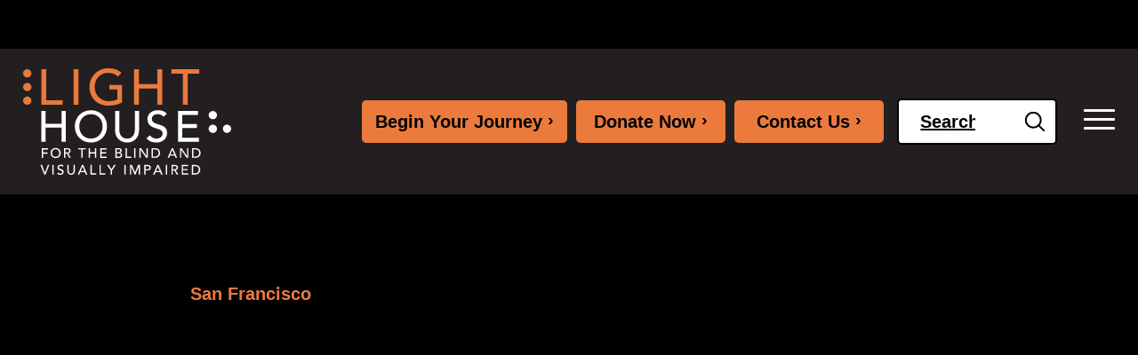

--- FILE ---
content_type: text/html; charset=UTF-8
request_url: https://holman.lighthouse-sf.org/tag/san-francisco/
body_size: 27269
content:
<!DOCTYPE html><html lang="en-US" class="html_stretched responsive av-preloader-disabled  html_header_top html_logo_left html_main_nav_header html_menu_right html_custom html_header_sticky_disabled html_header_shrinking_disabled html_header_topbar_active html_mobile_menu_phone html_header_searchicon_disabled html_content_align_center html_header_unstick_top_disabled html_header_stretch html_minimal_header html_av-submenu-hidden html_av-submenu-display-click html_av-overlay-side html_av-overlay-side-classic html_av-submenu-noclone html_entry_id_44477 av-cookies-no-cookie-consent av-no-preview av-default-lightbox html_text_menu_active av-mobile-menu-switch-default"><head><script data-no-optimize="1">var litespeed_docref=sessionStorage.getItem("litespeed_docref");litespeed_docref&&(Object.defineProperty(document,"referrer",{get:function(){return litespeed_docref}}),sessionStorage.removeItem("litespeed_docref"));</script> <meta charset="UTF-8" /><meta name="viewport" content="width=device-width, initial-scale=1"><meta name='robots' content='index, follow, max-image-preview:large, max-snippet:-1, max-video-preview:-1' /><title>San Francisco Archives - LightHouse for the Blind and Visually Impaired</title><link rel="canonical" href="https://lighthouse-sf.org/tag/san-francisco/" /><meta property="og:locale" content="en_US" /><meta property="og:type" content="article" /><meta property="og:title" content="San Francisco Archives - LightHouse for the Blind and Visually Impaired" /><meta property="og:url" content="https://lighthouse-sf.org/tag/san-francisco/" /><meta property="og:site_name" content="LightHouse for the Blind and Visually Impaired" /><meta name="twitter:card" content="summary_large_image" /><meta name="twitter:site" content="@lighthouse_sf" /> <script type="application/ld+json" class="yoast-schema-graph">{"@context":"https://schema.org","@graph":[{"@type":"CollectionPage","@id":"https://lighthouse-sf.org/tag/san-francisco/","url":"https://lighthouse-sf.org/tag/san-francisco/","name":"San Francisco Archives - LightHouse for the Blind and Visually Impaired","isPartOf":{"@id":"https://lighthouse-sf.org/#website"},"primaryImageOfPage":{"@id":"https://lighthouse-sf.org/tag/san-francisco/#primaryimage"},"image":{"@id":"https://lighthouse-sf.org/tag/san-francisco/#primaryimage"},"thumbnailUrl":"https://lighthouse-sf.org/wp-content/uploads/2022/08/audium-e1659650643368.jpg","breadcrumb":{"@id":"https://lighthouse-sf.org/tag/san-francisco/#breadcrumb"},"inLanguage":"en-US"},{"@type":"ImageObject","inLanguage":"en-US","@id":"https://lighthouse-sf.org/tag/san-francisco/#primaryimage","url":"https://lighthouse-sf.org/wp-content/uploads/2022/08/audium-e1659650643368.jpg","contentUrl":"https://lighthouse-sf.org/wp-content/uploads/2022/08/audium-e1659650643368.jpg","width":2500,"height":1657,"caption":"The Audium theater: chairs sit in a circle below a ceiling filled with 360 degrees of speakers"},{"@type":"BreadcrumbList","@id":"https://lighthouse-sf.org/tag/san-francisco/#breadcrumb","itemListElement":[{"@type":"ListItem","position":1,"name":"Home","item":"https://lighthouse-sf.org/"},{"@type":"ListItem","position":2,"name":"San Francisco"}]},{"@type":"WebSite","@id":"https://lighthouse-sf.org/#website","url":"https://lighthouse-sf.org/","name":"LightHouse for the Blind and Visually Impaired","description":"Northern California&#039;s leading provider of services, advocacy and community for those who are blind or visually impaired.","publisher":{"@id":"https://lighthouse-sf.org/#organization"},"potentialAction":[{"@type":"SearchAction","target":{"@type":"EntryPoint","urlTemplate":"https://lighthouse-sf.org/?s={search_term_string}"},"query-input":{"@type":"PropertyValueSpecification","valueRequired":true,"valueName":"search_term_string"}}],"inLanguage":"en-US"},{"@type":"Organization","@id":"https://lighthouse-sf.org/#organization","name":"LightHouse for the Blind and Visually Impaired","url":"https://lighthouse-sf.org/","logo":{"@type":"ImageObject","inLanguage":"en-US","@id":"https://lighthouse-sf.org/#/schema/logo/image/","url":"https://lighthouse-sf.org/wp-content/uploads/2025/01/lighthouse-sf-logo.svg","contentUrl":"https://lighthouse-sf.org/wp-content/uploads/2025/01/lighthouse-sf-logo.svg","width":1,"height":1,"caption":"LightHouse for the Blind and Visually Impaired"},"image":{"@id":"https://lighthouse-sf.org/#/schema/logo/image/"},"sameAs":["https://www.facebook.com/lighthousesf","https://x.com/lighthouse_sf","https://www.youtube.com/user/LFTBSF","https://www.instagram.com/lighthouse_sf/"]}]}</script> <link rel='dns-prefetch' href='//lighthouse-sf.org' /><link rel='dns-prefetch' href='//www.googletagmanager.com' /><link rel="alternate" type="application/rss+xml" title="LightHouse for the Blind and Visually Impaired &raquo; Feed" href="https://lighthouse-sf.org/feed/" /><link rel="alternate" type="application/rss+xml" title="LightHouse for the Blind and Visually Impaired &raquo; Comments Feed" href="https://lighthouse-sf.org/comments/feed/" /><link rel="alternate" type="application/rss+xml" title="LightHouse for the Blind and Visually Impaired &raquo; San Francisco Tag Feed" href="https://lighthouse-sf.org/tag/san-francisco/feed/" /><style id='wp-img-auto-sizes-contain-inline-css' type='text/css'>img:is([sizes=auto i],[sizes^="auto," i]){contain-intrinsic-size:3000px 1500px}
/*# sourceURL=wp-img-auto-sizes-contain-inline-css */</style><link data-optimized="2" rel="stylesheet" href="https://lighthouse-sf.org/wp-content/litespeed/css/afff10e5fe225f1768643874508cac98.css?ver=bcd0f" /><style id='global-styles-inline-css' type='text/css'>:root{--wp--preset--aspect-ratio--square: 1;--wp--preset--aspect-ratio--4-3: 4/3;--wp--preset--aspect-ratio--3-4: 3/4;--wp--preset--aspect-ratio--3-2: 3/2;--wp--preset--aspect-ratio--2-3: 2/3;--wp--preset--aspect-ratio--16-9: 16/9;--wp--preset--aspect-ratio--9-16: 9/16;--wp--preset--color--black: #000000;--wp--preset--color--cyan-bluish-gray: #abb8c3;--wp--preset--color--white: #ffffff;--wp--preset--color--pale-pink: #f78da7;--wp--preset--color--vivid-red: #cf2e2e;--wp--preset--color--luminous-vivid-orange: #ff6900;--wp--preset--color--luminous-vivid-amber: #fcb900;--wp--preset--color--light-green-cyan: #7bdcb5;--wp--preset--color--vivid-green-cyan: #00d084;--wp--preset--color--pale-cyan-blue: #8ed1fc;--wp--preset--color--vivid-cyan-blue: #0693e3;--wp--preset--color--vivid-purple: #9b51e0;--wp--preset--color--metallic-red: #b02b2c;--wp--preset--color--maximum-yellow-red: #edae44;--wp--preset--color--yellow-sun: #eeee22;--wp--preset--color--palm-leaf: #83a846;--wp--preset--color--aero: #7bb0e7;--wp--preset--color--old-lavender: #745f7e;--wp--preset--color--steel-teal: #5f8789;--wp--preset--color--raspberry-pink: #d65799;--wp--preset--color--medium-turquoise: #4ecac2;--wp--preset--gradient--vivid-cyan-blue-to-vivid-purple: linear-gradient(135deg,rgb(6,147,227) 0%,rgb(155,81,224) 100%);--wp--preset--gradient--light-green-cyan-to-vivid-green-cyan: linear-gradient(135deg,rgb(122,220,180) 0%,rgb(0,208,130) 100%);--wp--preset--gradient--luminous-vivid-amber-to-luminous-vivid-orange: linear-gradient(135deg,rgb(252,185,0) 0%,rgb(255,105,0) 100%);--wp--preset--gradient--luminous-vivid-orange-to-vivid-red: linear-gradient(135deg,rgb(255,105,0) 0%,rgb(207,46,46) 100%);--wp--preset--gradient--very-light-gray-to-cyan-bluish-gray: linear-gradient(135deg,rgb(238,238,238) 0%,rgb(169,184,195) 100%);--wp--preset--gradient--cool-to-warm-spectrum: linear-gradient(135deg,rgb(74,234,220) 0%,rgb(151,120,209) 20%,rgb(207,42,186) 40%,rgb(238,44,130) 60%,rgb(251,105,98) 80%,rgb(254,248,76) 100%);--wp--preset--gradient--blush-light-purple: linear-gradient(135deg,rgb(255,206,236) 0%,rgb(152,150,240) 100%);--wp--preset--gradient--blush-bordeaux: linear-gradient(135deg,rgb(254,205,165) 0%,rgb(254,45,45) 50%,rgb(107,0,62) 100%);--wp--preset--gradient--luminous-dusk: linear-gradient(135deg,rgb(255,203,112) 0%,rgb(199,81,192) 50%,rgb(65,88,208) 100%);--wp--preset--gradient--pale-ocean: linear-gradient(135deg,rgb(255,245,203) 0%,rgb(182,227,212) 50%,rgb(51,167,181) 100%);--wp--preset--gradient--electric-grass: linear-gradient(135deg,rgb(202,248,128) 0%,rgb(113,206,126) 100%);--wp--preset--gradient--midnight: linear-gradient(135deg,rgb(2,3,129) 0%,rgb(40,116,252) 100%);--wp--preset--font-size--small: 1rem;--wp--preset--font-size--medium: 1.125rem;--wp--preset--font-size--large: 1.75rem;--wp--preset--font-size--x-large: clamp(1.75rem, 3vw, 2.25rem);--wp--preset--spacing--20: 0.44rem;--wp--preset--spacing--30: 0.67rem;--wp--preset--spacing--40: 1rem;--wp--preset--spacing--50: 1.5rem;--wp--preset--spacing--60: 2.25rem;--wp--preset--spacing--70: 3.38rem;--wp--preset--spacing--80: 5.06rem;--wp--preset--shadow--natural: 6px 6px 9px rgba(0, 0, 0, 0.2);--wp--preset--shadow--deep: 12px 12px 50px rgba(0, 0, 0, 0.4);--wp--preset--shadow--sharp: 6px 6px 0px rgba(0, 0, 0, 0.2);--wp--preset--shadow--outlined: 6px 6px 0px -3px rgb(255, 255, 255), 6px 6px rgb(0, 0, 0);--wp--preset--shadow--crisp: 6px 6px 0px rgb(0, 0, 0);}:root { --wp--style--global--content-size: 800px;--wp--style--global--wide-size: 1130px; }:where(body) { margin: 0; }.wp-site-blocks > .alignleft { float: left; margin-right: 2em; }.wp-site-blocks > .alignright { float: right; margin-left: 2em; }.wp-site-blocks > .aligncenter { justify-content: center; margin-left: auto; margin-right: auto; }:where(.is-layout-flex){gap: 0.5em;}:where(.is-layout-grid){gap: 0.5em;}.is-layout-flow > .alignleft{float: left;margin-inline-start: 0;margin-inline-end: 2em;}.is-layout-flow > .alignright{float: right;margin-inline-start: 2em;margin-inline-end: 0;}.is-layout-flow > .aligncenter{margin-left: auto !important;margin-right: auto !important;}.is-layout-constrained > .alignleft{float: left;margin-inline-start: 0;margin-inline-end: 2em;}.is-layout-constrained > .alignright{float: right;margin-inline-start: 2em;margin-inline-end: 0;}.is-layout-constrained > .aligncenter{margin-left: auto !important;margin-right: auto !important;}.is-layout-constrained > :where(:not(.alignleft):not(.alignright):not(.alignfull)){max-width: var(--wp--style--global--content-size);margin-left: auto !important;margin-right: auto !important;}.is-layout-constrained > .alignwide{max-width: var(--wp--style--global--wide-size);}body .is-layout-flex{display: flex;}.is-layout-flex{flex-wrap: wrap;align-items: center;}.is-layout-flex > :is(*, div){margin: 0;}body .is-layout-grid{display: grid;}.is-layout-grid > :is(*, div){margin: 0;}body{padding-top: 0px;padding-right: 0px;padding-bottom: 0px;padding-left: 0px;}a:where(:not(.wp-element-button)){text-decoration: underline;}:root :where(.wp-element-button, .wp-block-button__link){background-color: #32373c;border-width: 0;color: #fff;font-family: inherit;font-size: inherit;font-style: inherit;font-weight: inherit;letter-spacing: inherit;line-height: inherit;padding-top: calc(0.667em + 2px);padding-right: calc(1.333em + 2px);padding-bottom: calc(0.667em + 2px);padding-left: calc(1.333em + 2px);text-decoration: none;text-transform: inherit;}.has-black-color{color: var(--wp--preset--color--black) !important;}.has-cyan-bluish-gray-color{color: var(--wp--preset--color--cyan-bluish-gray) !important;}.has-white-color{color: var(--wp--preset--color--white) !important;}.has-pale-pink-color{color: var(--wp--preset--color--pale-pink) !important;}.has-vivid-red-color{color: var(--wp--preset--color--vivid-red) !important;}.has-luminous-vivid-orange-color{color: var(--wp--preset--color--luminous-vivid-orange) !important;}.has-luminous-vivid-amber-color{color: var(--wp--preset--color--luminous-vivid-amber) !important;}.has-light-green-cyan-color{color: var(--wp--preset--color--light-green-cyan) !important;}.has-vivid-green-cyan-color{color: var(--wp--preset--color--vivid-green-cyan) !important;}.has-pale-cyan-blue-color{color: var(--wp--preset--color--pale-cyan-blue) !important;}.has-vivid-cyan-blue-color{color: var(--wp--preset--color--vivid-cyan-blue) !important;}.has-vivid-purple-color{color: var(--wp--preset--color--vivid-purple) !important;}.has-metallic-red-color{color: var(--wp--preset--color--metallic-red) !important;}.has-maximum-yellow-red-color{color: var(--wp--preset--color--maximum-yellow-red) !important;}.has-yellow-sun-color{color: var(--wp--preset--color--yellow-sun) !important;}.has-palm-leaf-color{color: var(--wp--preset--color--palm-leaf) !important;}.has-aero-color{color: var(--wp--preset--color--aero) !important;}.has-old-lavender-color{color: var(--wp--preset--color--old-lavender) !important;}.has-steel-teal-color{color: var(--wp--preset--color--steel-teal) !important;}.has-raspberry-pink-color{color: var(--wp--preset--color--raspberry-pink) !important;}.has-medium-turquoise-color{color: var(--wp--preset--color--medium-turquoise) !important;}.has-black-background-color{background-color: var(--wp--preset--color--black) !important;}.has-cyan-bluish-gray-background-color{background-color: var(--wp--preset--color--cyan-bluish-gray) !important;}.has-white-background-color{background-color: var(--wp--preset--color--white) !important;}.has-pale-pink-background-color{background-color: var(--wp--preset--color--pale-pink) !important;}.has-vivid-red-background-color{background-color: var(--wp--preset--color--vivid-red) !important;}.has-luminous-vivid-orange-background-color{background-color: var(--wp--preset--color--luminous-vivid-orange) !important;}.has-luminous-vivid-amber-background-color{background-color: var(--wp--preset--color--luminous-vivid-amber) !important;}.has-light-green-cyan-background-color{background-color: var(--wp--preset--color--light-green-cyan) !important;}.has-vivid-green-cyan-background-color{background-color: var(--wp--preset--color--vivid-green-cyan) !important;}.has-pale-cyan-blue-background-color{background-color: var(--wp--preset--color--pale-cyan-blue) !important;}.has-vivid-cyan-blue-background-color{background-color: var(--wp--preset--color--vivid-cyan-blue) !important;}.has-vivid-purple-background-color{background-color: var(--wp--preset--color--vivid-purple) !important;}.has-metallic-red-background-color{background-color: var(--wp--preset--color--metallic-red) !important;}.has-maximum-yellow-red-background-color{background-color: var(--wp--preset--color--maximum-yellow-red) !important;}.has-yellow-sun-background-color{background-color: var(--wp--preset--color--yellow-sun) !important;}.has-palm-leaf-background-color{background-color: var(--wp--preset--color--palm-leaf) !important;}.has-aero-background-color{background-color: var(--wp--preset--color--aero) !important;}.has-old-lavender-background-color{background-color: var(--wp--preset--color--old-lavender) !important;}.has-steel-teal-background-color{background-color: var(--wp--preset--color--steel-teal) !important;}.has-raspberry-pink-background-color{background-color: var(--wp--preset--color--raspberry-pink) !important;}.has-medium-turquoise-background-color{background-color: var(--wp--preset--color--medium-turquoise) !important;}.has-black-border-color{border-color: var(--wp--preset--color--black) !important;}.has-cyan-bluish-gray-border-color{border-color: var(--wp--preset--color--cyan-bluish-gray) !important;}.has-white-border-color{border-color: var(--wp--preset--color--white) !important;}.has-pale-pink-border-color{border-color: var(--wp--preset--color--pale-pink) !important;}.has-vivid-red-border-color{border-color: var(--wp--preset--color--vivid-red) !important;}.has-luminous-vivid-orange-border-color{border-color: var(--wp--preset--color--luminous-vivid-orange) !important;}.has-luminous-vivid-amber-border-color{border-color: var(--wp--preset--color--luminous-vivid-amber) !important;}.has-light-green-cyan-border-color{border-color: var(--wp--preset--color--light-green-cyan) !important;}.has-vivid-green-cyan-border-color{border-color: var(--wp--preset--color--vivid-green-cyan) !important;}.has-pale-cyan-blue-border-color{border-color: var(--wp--preset--color--pale-cyan-blue) !important;}.has-vivid-cyan-blue-border-color{border-color: var(--wp--preset--color--vivid-cyan-blue) !important;}.has-vivid-purple-border-color{border-color: var(--wp--preset--color--vivid-purple) !important;}.has-metallic-red-border-color{border-color: var(--wp--preset--color--metallic-red) !important;}.has-maximum-yellow-red-border-color{border-color: var(--wp--preset--color--maximum-yellow-red) !important;}.has-yellow-sun-border-color{border-color: var(--wp--preset--color--yellow-sun) !important;}.has-palm-leaf-border-color{border-color: var(--wp--preset--color--palm-leaf) !important;}.has-aero-border-color{border-color: var(--wp--preset--color--aero) !important;}.has-old-lavender-border-color{border-color: var(--wp--preset--color--old-lavender) !important;}.has-steel-teal-border-color{border-color: var(--wp--preset--color--steel-teal) !important;}.has-raspberry-pink-border-color{border-color: var(--wp--preset--color--raspberry-pink) !important;}.has-medium-turquoise-border-color{border-color: var(--wp--preset--color--medium-turquoise) !important;}.has-vivid-cyan-blue-to-vivid-purple-gradient-background{background: var(--wp--preset--gradient--vivid-cyan-blue-to-vivid-purple) !important;}.has-light-green-cyan-to-vivid-green-cyan-gradient-background{background: var(--wp--preset--gradient--light-green-cyan-to-vivid-green-cyan) !important;}.has-luminous-vivid-amber-to-luminous-vivid-orange-gradient-background{background: var(--wp--preset--gradient--luminous-vivid-amber-to-luminous-vivid-orange) !important;}.has-luminous-vivid-orange-to-vivid-red-gradient-background{background: var(--wp--preset--gradient--luminous-vivid-orange-to-vivid-red) !important;}.has-very-light-gray-to-cyan-bluish-gray-gradient-background{background: var(--wp--preset--gradient--very-light-gray-to-cyan-bluish-gray) !important;}.has-cool-to-warm-spectrum-gradient-background{background: var(--wp--preset--gradient--cool-to-warm-spectrum) !important;}.has-blush-light-purple-gradient-background{background: var(--wp--preset--gradient--blush-light-purple) !important;}.has-blush-bordeaux-gradient-background{background: var(--wp--preset--gradient--blush-bordeaux) !important;}.has-luminous-dusk-gradient-background{background: var(--wp--preset--gradient--luminous-dusk) !important;}.has-pale-ocean-gradient-background{background: var(--wp--preset--gradient--pale-ocean) !important;}.has-electric-grass-gradient-background{background: var(--wp--preset--gradient--electric-grass) !important;}.has-midnight-gradient-background{background: var(--wp--preset--gradient--midnight) !important;}.has-small-font-size{font-size: var(--wp--preset--font-size--small) !important;}.has-medium-font-size{font-size: var(--wp--preset--font-size--medium) !important;}.has-large-font-size{font-size: var(--wp--preset--font-size--large) !important;}.has-x-large-font-size{font-size: var(--wp--preset--font-size--x-large) !important;}
/*# sourceURL=global-styles-inline-css */</style><style id='my-calendar-style-inline-css' type='text/css'>/* Styles by My Calendar - Joe Dolson https://www.joedolson.com/ */

.my-calendar-modal .event-title svg { background-color: #ffffff; padding: 3px; }
.mc-main .mc_connections .event-title, .mc-main .mc_connections .event-title a { background: #ffffff !important; color: #000000 !important; }
.mc-main .mc_connections .event-title button { background: #ffffff !important; color: #000000 !important; }
.mc-main .mc_connections .event-title a:hover, .mc-main .mc_connections .event-title a:focus { background: #ffffff !important;}
.mc-main .mc_connections .event-title button:hover, .mc-main .mc_connections .event-title button:focus { background: #ffffff !important;}
.my-calendar-modal .event-title svg { background-color: #6ac1fc; padding: 3px; }
.mc-main .mc_special-events .event-title, .mc-main .mc_special-events .event-title a { background: #6ac1fc !important; color: #000000 !important; }
.mc-main .mc_special-events .event-title button { background: #6ac1fc !important; color: #000000 !important; }
.mc-main .mc_special-events .event-title a:hover, .mc-main .mc_special-events .event-title a:focus { background: #9df4ff !important;}
.mc-main .mc_special-events .event-title button:hover, .mc-main .mc_special-events .event-title button:focus { background: #9df4ff !important;}
.my-calendar-modal .event-title svg { background-color: #dd6666; padding: 3px; }
.mc-main .mc_health-and-wellness .event-title, .mc-main .mc_health-and-wellness .event-title a { background: #dd6666 !important; color: #000000 !important; }
.mc-main .mc_health-and-wellness .event-title button { background: #dd6666 !important; color: #000000 !important; }
.mc-main .mc_health-and-wellness .event-title a:hover, .mc-main .mc_health-and-wellness .event-title a:focus { background: #ff9999 !important;}
.mc-main .mc_health-and-wellness .event-title button:hover, .mc-main .mc_health-and-wellness .event-title button:focus { background: #ff9999 !important;}
.my-calendar-modal .event-title svg { background-color: #7100e2; padding: 3px; }
.mc-main .mc_blindness-skills-training .event-title, .mc-main .mc_blindness-skills-training .event-title a { background: #7100e2 !important; color: #ffffff !important; }
.mc-main .mc_blindness-skills-training .event-title button { background: #7100e2 !important; color: #ffffff !important; }
.mc-main .mc_blindness-skills-training .event-title a:hover, .mc-main .mc_blindness-skills-training .event-title a:focus { background: #3e00af !important;}
.mc-main .mc_blindness-skills-training .event-title button:hover, .mc-main .mc_blindness-skills-training .event-title button:focus { background: #3e00af !important;}
.my-calendar-modal .event-title svg { background-color: #960f00; padding: 3px; }
.mc-main .mc_professional-growth-and-development .event-title, .mc-main .mc_professional-growth-and-development .event-title a { background: #960f00 !important; color: #ffffff !important; }
.mc-main .mc_professional-growth-and-development .event-title button { background: #960f00 !important; color: #ffffff !important; }
.mc-main .mc_professional-growth-and-development .event-title a:hover, .mc-main .mc_professional-growth-and-development .event-title a:focus { background: #630000 !important;}
.mc-main .mc_professional-growth-and-development .event-title button:hover, .mc-main .mc_professional-growth-and-development .event-title button:focus { background: #630000 !important;}
.my-calendar-modal .event-title svg { background-color: #dd901c; padding: 3px; }
.mc-main .mc_youth-programs .event-title, .mc-main .mc_youth-programs .event-title a { background: #dd901c !important; color: #000000 !important; }
.mc-main .mc_youth-programs .event-title button { background: #dd901c !important; color: #000000 !important; }
.mc-main .mc_youth-programs .event-title a:hover, .mc-main .mc_youth-programs .event-title a:focus { background: #ffc34f !important;}
.mc-main .mc_youth-programs .event-title button:hover, .mc-main .mc_youth-programs .event-title button:focus { background: #ffc34f !important;}
.my-calendar-modal .event-title svg { background-color: #000ed3; padding: 3px; }
.mc-main .mc_holiday .event-title, .mc-main .mc_holiday .event-title a { background: #000ed3 !important; color: #ffffff !important; }
.mc-main .mc_holiday .event-title button { background: #000ed3 !important; color: #ffffff !important; }
.mc-main .mc_holiday .event-title a:hover, .mc-main .mc_holiday .event-title a:focus { background: #0000a0 !important;}
.mc-main .mc_holiday .event-title button:hover, .mc-main .mc_holiday .event-title button:focus { background: #0000a0 !important;}
.my-calendar-modal .event-title svg { background-color: #44a00b; padding: 3px; }
.mc-main .mc_enchanted-hills-camp-and-retreat .event-title, .mc-main .mc_enchanted-hills-camp-and-retreat .event-title a { background: #44a00b !important; color: #ffffff !important; }
.mc-main .mc_enchanted-hills-camp-and-retreat .event-title button { background: #44a00b !important; color: #ffffff !important; }
.mc-main .mc_enchanted-hills-camp-and-retreat .event-title a:hover, .mc-main .mc_enchanted-hills-camp-and-retreat .event-title a:focus { background: #116d00 !important;}
.mc-main .mc_enchanted-hills-camp-and-retreat .event-title button:hover, .mc-main .mc_enchanted-hills-camp-and-retreat .event-title button:focus { background: #116d00 !important;}
.my-calendar-modal .event-title svg { background-color: #b5a04f; padding: 3px; }
.mc-main .mc_rental .event-title, .mc-main .mc_rental .event-title a { background: #b5a04f !important; color: #000000 !important; }
.mc-main .mc_rental .event-title button { background: #b5a04f !important; color: #000000 !important; }
.mc-main .mc_rental .event-title a:hover, .mc-main .mc_rental .event-title a:focus { background: #e8d382 !important;}
.mc-main .mc_rental .event-title button:hover, .mc-main .mc_rental .event-title button:focus { background: #e8d382 !important;}
.my-calendar-modal .event-title svg { background-color: #ffcc00; padding: 3px; }
.mc-main .mc_arts-entertainment-and-community .event-title, .mc-main .mc_arts-entertainment-and-community .event-title a { background: #ffcc00 !important; color: #000000 !important; }
.mc-main .mc_arts-entertainment-and-community .event-title button { background: #ffcc00 !important; color: #000000 !important; }
.mc-main .mc_arts-entertainment-and-community .event-title a:hover, .mc-main .mc_arts-entertainment-and-community .event-title a:focus { background: #ffff33 !important;}
.mc-main .mc_arts-entertainment-and-community .event-title button:hover, .mc-main .mc_arts-entertainment-and-community .event-title button:focus { background: #ffff33 !important;}
.my-calendar-modal .event-title svg { background-color: #000000; padding: 3px; }
.mc-main .mc_beyond-lighthouse-notable-non-lighthouse-events .event-title, .mc-main .mc_beyond-lighthouse-notable-non-lighthouse-events .event-title a { background: #000000 !important; color: #ffffff !important; }
.mc-main .mc_beyond-lighthouse-notable-non-lighthouse-events .event-title button { background: #000000 !important; color: #ffffff !important; }
.mc-main .mc_beyond-lighthouse-notable-non-lighthouse-events .event-title a:hover, .mc-main .mc_beyond-lighthouse-notable-non-lighthouse-events .event-title a:focus { background: #000000 !important;}
.mc-main .mc_beyond-lighthouse-notable-non-lighthouse-events .event-title button:hover, .mc-main .mc_beyond-lighthouse-notable-non-lighthouse-events .event-title button:focus { background: #000000 !important;}
.my-calendar-modal .event-title svg { background-color: #ddc3c3; padding: 3px; }
.mc-main .mc_spanish .event-title, .mc-main .mc_spanish .event-title a { background: #ddc3c3 !important; color: #000000 !important; }
.mc-main .mc_spanish .event-title button { background: #ddc3c3 !important; color: #000000 !important; }
.mc-main .mc_spanish .event-title a:hover, .mc-main .mc_spanish .event-title a:focus { background: #fff6f6 !important;}
.mc-main .mc_spanish .event-title button:hover, .mc-main .mc_spanish .event-title button:focus { background: #fff6f6 !important;}
.my-calendar-modal .event-title svg { background-color: #00af92; padding: 3px; }
.mc-main .mc_access-technology .event-title, .mc-main .mc_access-technology .event-title a { background: #00af92 !important; color: #ffffff !important; }
.mc-main .mc_access-technology .event-title button { background: #00af92 !important; color: #ffffff !important; }
.mc-main .mc_access-technology .event-title a:hover, .mc-main .mc_access-technology .event-title a:focus { background: #007c5f !important;}
.mc-main .mc_access-technology .event-title button:hover, .mc-main .mc_access-technology .event-title button:focus { background: #007c5f !important;}
.my-calendar-modal .event-title svg { background-color: #c1005a; padding: 3px; }
.mc-main .mc_lighthouse-little-learners .event-title, .mc-main .mc_lighthouse-little-learners .event-title a { background: #c1005a !important; color: #ffffff !important; }
.mc-main .mc_lighthouse-little-learners .event-title button { background: #c1005a !important; color: #ffffff !important; }
.mc-main .mc_lighthouse-little-learners .event-title a:hover, .mc-main .mc_lighthouse-little-learners .event-title a:focus { background: #8e0027 !important;}
.mc-main .mc_lighthouse-little-learners .event-title button:hover, .mc-main .mc_lighthouse-little-learners .event-title button:focus { background: #8e0027 !important;}
.my-calendar-modal .event-title svg { background-color: #918987; padding: 3px; }
.mc-main .mc_adaptations .event-title, .mc-main .mc_adaptations .event-title a { background: #918987 !important; color: #000000 !important; }
.mc-main .mc_adaptations .event-title button { background: #918987 !important; color: #000000 !important; }
.mc-main .mc_adaptations .event-title a:hover, .mc-main .mc_adaptations .event-title a:focus { background: #c4bcba !important;}
.mc-main .mc_adaptations .event-title button:hover, .mc-main .mc_adaptations .event-title button:focus { background: #c4bcba !important;}
.my-calendar-modal .event-title svg { background-color: #ef6300; padding: 3px; }
.mc-main .mc_mad-lab .event-title, .mc-main .mc_mad-lab .event-title a { background: #ef6300 !important; color: #000000 !important; }
.mc-main .mc_mad-lab .event-title button { background: #ef6300 !important; color: #000000 !important; }
.mc-main .mc_mad-lab .event-title a:hover, .mc-main .mc_mad-lab .event-title a:focus { background: #ff9633 !important;}
.mc-main .mc_mad-lab .event-title button:hover, .mc-main .mc_mad-lab .event-title button:focus { background: #ff9633 !important;}
.my-calendar-modal .event-title svg { background-color: #c5c5f9; padding: 3px; }
.mc-main .mc_low-vision-optometry .event-title, .mc-main .mc_low-vision-optometry .event-title a { background: #c5c5f9 !important; color: #000000 !important; }
.mc-main .mc_low-vision-optometry .event-title button { background: #c5c5f9 !important; color: #000000 !important; }
.mc-main .mc_low-vision-optometry .event-title a:hover, .mc-main .mc_low-vision-optometry .event-title a:focus { background: #f8f8ff !important;}
.mc-main .mc_low-vision-optometry .event-title button:hover, .mc-main .mc_low-vision-optometry .event-title button:focus { background: #f8f8ff !important;}
.mc-main, .mc-event, .my-calendar-modal, .my-calendar-modal-overlay, .mc-event-list {--primary-dark: #000000; --primary-light: #ffffff; --secondary-light: #ffffff; --secondary-dark: #000000; --highlight-dark: #666666; --highlight-light: #f6f6f6; --close-button: #b32d2e; --search-highlight-bg: #f5e6ab; --navbar-background: transparent; --nav-button-bg: #ffffff; --nav-button-color: #000000; --nav-button-border: #000000; --nav-input-border: #000000; --nav-input-background: #ffffff; --nav-input-color: #000000; --grid-cell-border: #f6f6f6; --grid-header-border: #000000; --grid-header-color: #ffffff; --grid-header-bg: #000000; --grid-cell-background: transparent; --current-day-border: #000000; --current-day-color: #000000; --current-day-bg: transparent; --date-has-events-bg: #000000; --date-has-events-color: #ffffff; --calendar-heading: 32px; --event-title: 32px; --grid-date: 20px; --grid-date-heading: 20px; --modal-title: 20px; --navigation-controls: 20px; --card-heading: 20px; --list-date: 20px; --author-card: 20px; --single-event-title: 20px; --mini-time-text: 20px; --list-event-date: 20px; --list-event-title: 20px; --grid-weekend-color: #313233; --grid-weekend-bg: transparent; --grid-max-width: 1260px; --list-preset-border-color: #000000; --list-preset-stripe-background: rgba( 0,0,0,.04 ); --list-preset-date-badge-background: #000; --list-preset-date-badge-color: #fff; --list-preset-background: transparent; --category-mc_connections: #ffffff; --category-mc_special-events: #6ac1fc; --category-mc_health-and-wellness: #dd6666; --category-mc_blindness-skills-training: #7100e2; --category-mc_professional-growth-and-development: #960f00; --category-mc_youth-programs: #dd901c; --category-mc_holiday: #000ed3; --category-mc_enchanted-hills-camp-and-retreat: #44a00b; --category-mc_rental: #b5a04f; --category-mc_arts-entertainment-and-community: #ffcc00; --category-mc_beyond-lighthouse-notable-non-lighthouse-events: #000000; --category-mc_spanish: #ddc3c3; --category-mc_access-technology: #00af92; --category-mc_lighthouse-little-learners: #c1005a; --category-mc_adaptations: #918987; --category-mc_mad-lab: #ef6300; --category-mc_low-vision-optometry: #c5c5f9; }
/*# sourceURL=my-calendar-style-inline-css */</style> <script type="litespeed/javascript" data-src="https://lighthouse-sf.org/wp-includes/js/jquery/jquery.min.js" id="jquery-core-js"></script>  <script type="litespeed/javascript" data-src="https://www.googletagmanager.com/gtag/js?id=GT-PZV5FL8L" id="google_gtagjs-js"></script> <script id="google_gtagjs-js-after" type="litespeed/javascript">window.dataLayer=window.dataLayer||[];function gtag(){dataLayer.push(arguments)}
gtag("set","linker",{"domains":["lighthouse-sf.org"]});gtag("js",new Date());gtag("set","developer_id.dZTNiMT",!0);gtag("config","GT-PZV5FL8L");window._googlesitekit=window._googlesitekit||{};window._googlesitekit.throttledEvents=[];window._googlesitekit.gtagEvent=(name,data)=>{var key=JSON.stringify({name,data});if(!!window._googlesitekit.throttledEvents[key]){return}window._googlesitekit.throttledEvents[key]=!0;setTimeout(()=>{delete window._googlesitekit.throttledEvents[key]},5);gtag("event",name,{...data,event_source:"site-kit"})}</script> <link rel="https://api.w.org/" href="https://lighthouse-sf.org/wp-json/" /><link rel="alternate" title="JSON" type="application/json" href="https://lighthouse-sf.org/wp-json/wp/v2/tags/45" /><link rel="EditURI" type="application/rsd+xml" title="RSD" href="https://lighthouse-sf.org/xmlrpc.php?rsd" /><meta name="generator" content="WordPress 6.9" /><meta name="generator" content="Site Kit by Google 1.156.0" /><link rel="profile" href="https://gmpg.org/xfn/11" /><link rel="alternate" type="application/rss+xml" title="LightHouse for the Blind and Visually Impaired RSS2 Feed" href="https://lighthouse-sf.org/feed/" /><link rel="pingback" href="https://lighthouse-sf.org/xmlrpc.php" /><style type='text/css' media='screen'>#top #header_main > .container, #top #header_main > .container .main_menu  .av-main-nav > li > a, #top #header_main #menu-item-shop .cart_dropdown_link{ height:128px; line-height: 128px; }
 .html_top_nav_header .av-logo-container{ height:128px;  }
 .html_header_top.html_header_sticky #top #wrap_all #main{ padding-top:156px; }</style><!--[if lt IE 9]><script src="https://lighthouse-sf.org/wp-content/themes/enfold/js/html5shiv.js"></script><![endif]--><noscript><style>.lazyload[data-src]{display:none !important;}</style></noscript><style>.lazyload{background-image:none !important;}.lazyload:before{background-image:none !important;}</style><link rel="icon" href="https://lighthouse-sf.org/wp-content/uploads/2025/03/LightHouse-Favicon-256x256.png" sizes="32x32" /><link rel="icon" href="https://lighthouse-sf.org/wp-content/uploads/2025/03/LightHouse-Favicon-256x256.png" sizes="192x192" /><link rel="apple-touch-icon" href="https://lighthouse-sf.org/wp-content/uploads/2025/03/LightHouse-Favicon-256x256.png" /><meta name="msapplication-TileImage" content="https://lighthouse-sf.org/wp-content/uploads/2025/03/LightHouse-Favicon-325x256.png" /><style type="text/css" id="wp-custom-css">body.post-name-your-questions-answered .post-meta-infos {
    display: none;
}</style><style type="text/css">@font-face {font-family: 'entypo-fontello'; font-weight: normal; font-style: normal; font-display: auto;
		src: url('https://lighthouse-sf.org/wp-content/themes/enfold/config-templatebuilder/avia-template-builder/assets/fonts/entypo-fontello.woff2') format('woff2'),
		url('https://lighthouse-sf.org/wp-content/themes/enfold/config-templatebuilder/avia-template-builder/assets/fonts/entypo-fontello.woff') format('woff'),
		url('https://lighthouse-sf.org/wp-content/themes/enfold/config-templatebuilder/avia-template-builder/assets/fonts/entypo-fontello.ttf') format('truetype'),
		url('https://lighthouse-sf.org/wp-content/themes/enfold/config-templatebuilder/avia-template-builder/assets/fonts/entypo-fontello.svg#entypo-fontello') format('svg'),
		url('https://lighthouse-sf.org/wp-content/themes/enfold/config-templatebuilder/avia-template-builder/assets/fonts/entypo-fontello.eot'),
		url('https://lighthouse-sf.org/wp-content/themes/enfold/config-templatebuilder/avia-template-builder/assets/fonts/entypo-fontello.eot?#iefix') format('embedded-opentype');
		} #top .avia-font-entypo-fontello, body .avia-font-entypo-fontello, html body [data-av_iconfont='entypo-fontello']:before{ font-family: 'entypo-fontello'; }</style></head><body id="top" class="archive tag tag-san-francisco tag-45 wp-theme-enfold wp-child-theme-enfold-child stretched rtl_columns av-curtain-numeric avia-responsive-images-support dark-mode" itemscope="itemscope" itemtype="https://schema.org/WebPage" ><div id='wrap_all'><a class="screen-reader-text skip-link" href="#main-content">Skip to content</a><header id='header' class='all_colors header_color light_bg_color  av_header_top av_logo_left av_main_nav_header av_menu_right av_custom av_header_sticky_disabled av_header_shrinking_disabled av_header_stretch av_mobile_menu_phone av_header_searchicon_disabled av_header_unstick_top_disabled av_minimal_header av_bottom_nav_disabled  av_header_border_disabled' aria-label="Header" data-av_shrink_factor='50' role="banner" itemscope="itemscope" itemtype="https://schema.org/WPHeader" ><div id='header_meta' class='container_wrap container_wrap_meta  av_icon_active_right av_extra_header_active av_secondary_right av_phone_active_right av_entry_id_44477'><div class='container'><ul class='noLightbox social_bookmarks icon_count_4'><li class='social_bookmarks_youtube av-social-link-youtube social_icon_1'><a  target="_blank" aria-label="Link to Youtube" href='https://www.youtube.com/user/LFTBSF' aria-hidden='false' data-av_icon='' data-av_iconfont='entypo-fontello' title='Youtube'><span class='avia_hidden_link_text'>Youtube</span></a></li><li class='social_bookmarks_facebook av-social-link-facebook social_icon_2'><a  target="_blank" aria-label="Link to Facebook" href='https://www.facebook.com/lighthousesf' aria-hidden='false' data-av_icon='' data-av_iconfont='entypo-fontello' title='Facebook'><span class='avia_hidden_link_text'>Facebook</span></a></li><li class='social_bookmarks_instagram av-social-link-instagram social_icon_3'><a  target="_blank" aria-label="Link to Instagram" href='https://www.instagram.com/lighthouse_sf/' aria-hidden='false' data-av_icon='' data-av_iconfont='entypo-fontello' title='Instagram'><span class='avia_hidden_link_text'>Instagram</span></a></li><li class='social_bookmarks_twitter av-social-link-twitter social_icon_4'><a  target="_blank" aria-label="Link to X" href='https://x.com/lighthouse_sf' aria-hidden='false' data-av_icon='' data-av_iconfont='entypo-fontello' title='X'><span class='avia_hidden_link_text'>X</span></a></li></ul><div class='phone-info '><div><div id="header-tools"><div id="lang-selector" class="lang-selector" role="tablist" custom-toggle><div
id="lang-selector-toggle"
class="lang-selected display"
role="tab"
tabindex="0"
aria-controls="lang-selector-options"
aria-expanded="false"
aria-label="English is the active language. Click to expand language selector."
>
<span class="long">English</span>
<span class="short">EN</span></div><ul
id="lang-selector-options"
class="lang-options options"
role="region"
tabindex="-1"
aria-labelledby="lang-selector-toggle"
aria-hidden="true"
><li class="lang-item" data-short="en" data-long="English"><a href="#" data-gt-lang="en" class="gt-current-lang notranslate">English</a></li><li class="lang-item" data-short="es" data-long="Español"><a href="#" data-gt-lang="es" class="notranslate">Español</a></li><li class="lang-item" data-short="CN" data-long="中文 (中国)"><a href="#" data-gt-lang="zh-CN" class="notranslate">中文 (中国)</a></li></ul></div><div id="brightness-mode">
<span class="option">Light</span>
<label class="toggle">
<input
id="toggle-dark-mode"
type="checkbox"
data-toggle="dark-mode"
role="switch"
aria-label="Click to toggle light mode"
aria-checked="true"
checked					>
<span
class="toggle-slider"
role="switch"
aria-label="Dark mode enabled"
aria-checked="true"
></span>
</label>
<span class="option">Dark</span></div></div></div></div></div></div><div  id='header_main' class='container_wrap container_wrap_logo'><div class='container av-logo-container'><div class='inner-container'><span class='logo avia-svg-logo'><a href='https://lighthouse-sf.org/' class='av-contains-svg' aria-label='LightHouse Logo' title='LightHouse Logo'><svg role="graphics-document" title="LightHouse Logo" alt="LightHouse Logo Link to Home Page"   id="lighthouse-sf-logo" xmlns="http://www.w3.org/2000/svg" viewBox="0 0 289.21 147.96" preserveAspectRatio="xMinYMid meet">
<defs><style>.lighthouse-sf-logo-cls-1 {
        fill: #ea7a3c;
      }
      .lighthouse-sf-logo-cls-2 {
        fill: #010101;
      }</style></defs>
<g id="lighthouse-sf">
<g>
<path class="lighthouse-sf-logo-cls-1" d="m11.52,6.98c0,3.16-2.58,5.72-5.76,5.72S0,10.14,0,6.98,2.58,1.26,5.76,1.26s5.76,2.56,5.76,5.72Z"/>
<path class="lighthouse-sf-logo-cls-1" d="m11.52,25.94c0,3.16-2.58,5.72-5.76,5.72S0,29.1,0,25.94s2.58-5.72,5.76-5.72,5.76,2.56,5.76,5.72Z"/>
<path class="lighthouse-sf-logo-cls-1" d="m11.52,44.9c0,3.16-2.58,5.72-5.76,5.72s-5.76-2.56-5.76-5.72,2.58-5.72,5.76-5.72,5.76,2.56,5.76,5.72Z"/>
</g>
<g>
<path class="lighthouse-sf-logo-cls-2" d="m269.49,65.01c0,3.16-2.58,5.73-5.76,5.73s-5.76-2.56-5.76-5.73,2.58-5.72,5.76-5.72,5.76,2.56,5.76,5.72Z"/>
<path class="lighthouse-sf-logo-cls-2" d="m269.49,83.98c0,3.16-2.58,5.72-5.76,5.72s-5.76-2.56-5.76-5.72,2.58-5.72,5.76-5.72,5.76,2.56,5.76,5.72Z"/>
<path class="lighthouse-sf-logo-cls-2" d="m283.46,89.7c-3.18,0-5.76-2.56-5.76-5.72s2.58-5.72,5.76-5.72,5.76,2.56,5.76,5.72-2.58,5.72-5.76,5.72Z"/>
</g>
<path class="lighthouse-sf-logo-cls-1" d="m25.4,1.26h6.74v43.09h22.8v6.28h-29.54V1.26Z"/>
<path class="lighthouse-sf-logo-cls-1" d="m70.23,1.26h6.74v49.37h-6.74V1.26Z"/>
<path class="lighthouse-sf-logo-cls-1" d="m137.64,23.01v24.34c-4.84,2.93-12.77,4.53-18.8,4.53-16.84,0-26.59-11.92-26.59-25.94S102.98,0,118.14,0c9.12,0,14.66,2.44,18.52,6.42l-4.77,5.09c-4.07-3.91-8.77-5.23-13.75-5.23-11.37,0-18.73,8.86-18.73,19.66s8.35,19.66,19.29,19.66c4.7,0,9.19-.91,12.21-2.58v-13.74h-11.01v-6.28h17.75Z"/>
<path class="lighthouse-sf-logo-cls-1" d="m154.12,1.26h6.74v20.5h25.75V1.26h6.74v49.37h-6.74v-22.59h-25.75v22.59h-6.74V1.26Z"/>
<path class="lighthouse-sf-logo-cls-1" d="m222.1,7.53h-16V1.26h38.73v6.28h-16v43.09h-6.74V7.53Z"/>
<path class="lighthouse-sf-logo-cls-2" d="m25.3,59.29h5.83v17.73h22.27v-17.73h5.83v42.7h-5.83v-19.54h-22.27v19.54h-5.83v-42.7Z"/>
<path class="lighthouse-sf-logo-cls-2" d="m71.88,80.65c0-12.67,9.28-22.44,22.39-22.44s22.39,9.77,22.39,22.44-9.28,22.44-22.39,22.44-22.39-9.77-22.39-22.44Zm38.6,0c0-9.35-6.37-17.01-16.2-17.01s-16.2,7.66-16.2,17.01,6.37,17.01,16.2,17.01,16.2-7.66,16.2-17.01Z"/>
<path class="lighthouse-sf-logo-cls-2" d="m133.72,59.29v26.18c0,5.31,2.67,12.18,10.8,12.18s10.8-6.87,10.8-12.18v-26.18h5.83v27.08c0,9.89-7.22,16.71-16.63,16.71s-16.63-6.82-16.63-16.71v-27.08h5.83Z"/>
<path class="lighthouse-sf-logo-cls-2" d="m176.31,93.07c2.06,3.14,5.64,4.58,9.1,4.58,3.82,0,8.56-2.41,8.56-7.12,0-9.83-21.18-3.74-21.18-20.39,0-5.01,4.25-11.94,14.57-11.94,4.67,0,9.16.97,12.38,4.89l-4.73,4.28c-1.46-2.23-4.31-3.74-7.65-3.74-6.43,0-8.38,3.86-8.38,6.51,0,10.8,21.18,4.34,21.18,19.72,0,8.26-6.67,13.21-14.93,13.21-5.52,0-10.8-1.87-13.71-5.91l4.79-4.1Z"/>
<path class="lighthouse-sf-logo-cls-2" d="m215.49,59.29h27.73v5.43h-21.91v12.73h20.39v5.43h-20.39v13.69h23v5.43h-28.82v-42.7Z"/>
<g>
<path class="lighthouse-sf-logo-cls-2" d="m26.01,110.96h8.49v1.71h-6.66v4.21h6.2v1.71h-6.2v5.8h-1.83v-13.42Z"/>
<path class="lighthouse-sf-logo-cls-2" d="m38.18,117.67c0-3.98,2.92-7.05,7.04-7.05s7.04,3.07,7.04,7.05-2.92,7.05-7.04,7.05-7.04-3.07-7.04-7.05Zm12.13,0c0-2.94-2-5.35-5.09-5.35s-5.09,2.41-5.09,5.35,2,5.35,5.09,5.35,5.09-2.41,5.09-5.35Z"/>
<path class="lighthouse-sf-logo-cls-2" d="m56.95,110.96h4.75c3.45,0,4.33,2.07,4.33,3.75s-1.28,3.32-3.32,3.55l3.83,6.12h-2.29l-3.43-5.92h-2.04v5.92h-1.83v-13.42Zm1.83,5.92h2.4c1.45,0,2.9-.34,2.9-2.16s-1.45-2.16-2.9-2.16h-2.4v4.32Z"/>
<path class="lighthouse-sf-logo-cls-2" d="m80.85,112.66h-4.35v-1.71h10.53v1.71h-4.35v11.72h-1.83v-11.72Z"/>
<path class="lighthouse-sf-logo-cls-2" d="m91.04,110.96h1.83v5.57h7v-5.57h1.83v13.42h-1.83v-6.14h-7v6.14h-1.83v-13.42Z"/>
<path class="lighthouse-sf-logo-cls-2" d="m107.23,110.96h8.72v1.71h-6.89v4h6.41v1.71h-6.41v4.3h7.23v1.71h-9.06v-13.42Z"/>
<path class="lighthouse-sf-logo-cls-2" d="m128.31,110.96h4.69c2.35,0,4.1,1.08,4.1,3.36,0,1.54-.95,2.5-2.33,2.96v.04c1.62.11,2.92,1.54,2.92,3.34,0,2.41-2.12,3.73-4.75,3.73h-4.64v-13.42Zm1.83,5.57h2.5c1.39,0,2.52-.55,2.52-2.01,0-1.06-.67-1.97-2.14-1.97h-2.88v3.98Zm0,6.26h2.69c1.11,0,2.92-.38,2.92-2.27,0-1.59-1.13-2.39-2.9-2.39h-2.71v4.66Z"/>
<path class="lighthouse-sf-logo-cls-2" d="m142.38,110.96h1.83v11.72h6.2v1.71h-8.03v-13.42Z"/>
<path class="lighthouse-sf-logo-cls-2" d="m154.34,110.96h1.83v13.42h-1.83v-13.42Z"/>
<path class="lighthouse-sf-logo-cls-2" d="m161.71,110.96h2.4l7.44,11.03h.04v-11.03h1.83v13.42h-2.33l-7.52-11.03h-.04v11.03h-1.83v-13.42Z"/>
<path class="lighthouse-sf-logo-cls-2" d="m178.65,110.96h4.71c5.7,0,7.1,4.23,7.1,6.71,0,3.43-2.58,6.71-7.4,6.71h-4.41v-13.42Zm1.83,11.72h2.31c3.09,0,5.72-1.69,5.72-5.01,0-1.71-.9-5.01-5.28-5.01h-2.75v10.01Z"/>
<path class="lighthouse-sf-logo-cls-2" d="m206.74,110.96h1.66l5.78,13.42h-2.14l-1.35-3.32h-6.43l-1.34,3.32h-2.14l5.95-13.42Zm3.28,8.51l-2.52-6.16h-.04l-2.56,6.16h5.11Z"/>
<path class="lighthouse-sf-logo-cls-2" d="m218,110.96h2.4l7.44,11.03h.04v-11.03h1.83v13.42h-2.33l-7.52-11.03h-.04v11.03h-1.83v-13.42Z"/>
<path class="lighthouse-sf-logo-cls-2" d="m234.94,110.96h4.71c5.7,0,7.1,4.23,7.1,6.71,0,3.43-2.58,6.71-7.4,6.71h-4.41v-13.42Zm1.83,11.72h2.31c3.09,0,5.72-1.69,5.72-5.01,0-1.71-.9-5.01-5.28-5.01h-2.75v10.01Z"/>
<path class="lighthouse-sf-logo-cls-2" d="m24.16,134.2h2.12l3.97,10.92h.04l4.12-10.92h2l-5.32,13.42h-1.72l-5.21-13.42Z"/>
<path class="lighthouse-sf-logo-cls-2" d="m40.6,134.2h1.83v13.42h-1.83v-13.42Z"/>
<path class="lighthouse-sf-logo-cls-2" d="m48.88,144.82c.65.98,1.77,1.44,2.86,1.44,1.2,0,2.69-.76,2.69-2.24,0-3.09-6.66-1.18-6.66-6.41,0-1.57,1.34-3.75,4.58-3.75,1.47,0,2.88.3,3.89,1.53l-1.49,1.35c-.46-.7-1.35-1.18-2.4-1.18-2.02,0-2.63,1.21-2.63,2.05,0,3.39,6.66,1.36,6.66,6.2,0,2.6-2.1,4.15-4.69,4.15-1.74,0-3.4-.59-4.31-1.86l1.51-1.29Z"/>
<path class="lighthouse-sf-logo-cls-2" d="m63.25,134.2v8.23c0,1.67.84,3.83,3.4,3.83s3.39-2.16,3.39-3.83v-8.23h1.83v8.51c0,3.11-2.27,5.25-5.23,5.25s-5.23-2.14-5.23-5.25v-8.51h1.83Z"/>
<path class="lighthouse-sf-logo-cls-2" d="m81.9,134.2h1.66l5.78,13.42h-2.14l-1.35-3.32h-6.43l-1.34,3.32h-2.14l5.95-13.42Zm3.28,8.51l-2.52-6.16h-.04l-2.56,6.16h5.11Z"/>
<path class="lighthouse-sf-logo-cls-2" d="m93.67,134.2h1.83v11.72h6.2v1.71h-8.03v-13.42Z"/>
<path class="lighthouse-sf-logo-cls-2" d="m106.14,134.2h1.83v11.72h6.2v1.71h-8.03v-13.42Z"/>
<path class="lighthouse-sf-logo-cls-2" d="m121.8,141.89l-5.11-7.7h2.35l3.68,5.9,3.8-5.9h2.23l-5.11,7.7v5.73h-1.83v-5.73Z"/>
<path class="lighthouse-sf-logo-cls-2" d="m140.75,134.2h1.83v13.42h-1.83v-13.42Z"/>
<path class="lighthouse-sf-logo-cls-2" d="m148.49,134.2h2.73l4.29,10.16h.08l4.25-10.16h2.73v13.42h-1.83v-11.03h-.04l-4.56,11.03h-1.22l-4.56-11.03h-.04v11.03h-1.83v-13.42Z"/>
<path class="lighthouse-sf-logo-cls-2" d="m168.48,134.2h4.75c3.45,0,4.33,2.07,4.33,3.75s-.88,3.75-4.33,3.75h-2.92v5.92h-1.83v-13.42Zm1.83,5.92h2.4c1.45,0,2.9-.34,2.9-2.16s-1.45-2.16-2.9-2.16h-2.4v4.32Z"/>
<path class="lighthouse-sf-logo-cls-2" d="m186.6,134.2h1.66l5.78,13.42h-2.14l-1.35-3.32h-6.43l-1.34,3.32h-2.14l5.95-13.42Zm3.28,8.51l-2.52-6.16h-.04l-2.56,6.16h5.11Z"/>
<path class="lighthouse-sf-logo-cls-2" d="m198.37,134.2h1.83v13.42h-1.83v-13.42Z"/>
<path class="lighthouse-sf-logo-cls-2" d="m206.25,134.2h4.75c3.45,0,4.33,2.07,4.33,3.75s-1.28,3.32-3.32,3.55l3.83,6.12h-2.29l-3.43-5.92h-2.04v5.92h-1.83v-13.42Zm1.83,5.92h2.4c1.45,0,2.9-.34,2.9-2.16s-1.45-2.16-2.9-2.16h-2.4v4.32Z"/>
<path class="lighthouse-sf-logo-cls-2" d="m220.48,134.2h8.72v1.71h-6.89v4h6.41v1.71h-6.41v4.3h7.23v1.71h-9.06v-13.42Z"/>
<path class="lighthouse-sf-logo-cls-2" d="m234.4,134.2h4.71c5.7,0,7.1,4.23,7.1,6.71,0,3.43-2.58,6.71-7.4,6.71h-4.41v-13.42Zm1.83,11.72h2.31c3.09,0,5.72-1.69,5.72-5.01,0-1.71-.9-5.01-5.28-5.01h-2.75v10.01Z"/>
</g>
</g>
</svg></a></span><nav class='main_menu' data-selectname='Select a page'  role="navigation" itemscope="itemscope" itemtype="https://schema.org/SiteNavigationElement" ><div id="header_secondary_menu" class="header-secondary-menu"><div id="nav_menu-4" class="widget clearfix widget_nav_menu"><div class="menu-main-header-buttons-container"><ul aria-label='Main Header Menu' role='list' id="menu-main-header-buttons" class="menu"><li id="menu-item-99009" class="menu-item menu-item-type-post_type menu-item-object-page menu-item-99009"><a href="https://lighthouse-sf.org/begin-your-journey/">Begin Your Journey<span aria-hidden="true">&nbsp;›</span></a></li><li id="menu-item-86326" class="menu-item menu-item-type-post_type menu-item-object-page menu-item-86326"><a href="https://lighthouse-sf.org/get-involved/support-lighthouse/">Donate Now<span aria-hidden="true">&nbsp;›</span></a></li><li id="menu-item-86325" class="menu-item menu-item-type-post_type menu-item-object-page menu-item-86325"><a href="https://lighthouse-sf.org/contact-us/">Contact Us<span aria-hidden="true">&nbsp;›</span></a></li></ul></div></div><div id="search-2" class="widget clearfix widget_search">
<search><form action="https://lighthouse-sf.org/" id="searchform" method="get" class="av_disable_ajax_search"><div>
<input type="submit" value="" id="searchsubmit" class="button avia-font-entypo-fontello" title="Click to start search" />
<input type="search" id="s" name="s" value="" aria-label='Search' placeholder='Search' required /></div></form>
</search></div></div><div class="avia-menu av-main-nav-wrap"><ul role="menu" role="menu" class="menu av-main-nav" id="avia-menu"><li role="menuitem" id="menu-item-84579" class="menu-item menu-item-type-post_type menu-item-object-page menu-item-home menu-item-top-level menu-item-top-level-1"><a href="https://lighthouse-sf.org/" itemprop="url" tabindex="0"><span class="avia-bullet"></span><span class="avia-menu-text">Home</span><span class="avia-menu-fx"><span class="avia-arrow-wrap"><span class="avia-arrow"></span></span></span></a></li><li role="menuitem" id="menu-item-86131" class="hidden-mobile menu-item menu-item-type-custom menu-item-object-custom menu-item-has-children menu-item-top-level menu-item-top-level-2"><a href="/lighthouse-programs/" itemprop="url" tabindex="0"><span class="avia-bullet"></span><span class="avia-menu-text">Services</span><span class="avia-menu-fx"><span class="avia-arrow-wrap"><span class="avia-arrow"></span></span></span></a><ul role="menu" class="sub-menu"><li role="menuitem" id="menu-item-86132" class="menu-item menu-item-type-post_type menu-item-object-page"><a href="https://lighthouse-sf.org/lighthouse-programs/" itemprop="url" tabindex="0"><span class="avia-bullet"></span><span class="avia-menu-text">LightHouse Services</span></a></li><li role="menuitem" id="menu-item-85601" class="menu-item menu-item-type-post_type menu-item-object-program"><a href="https://lighthouse-sf.org/program/access-technology/" itemprop="url" tabindex="0"><span class="avia-bullet"></span><span class="avia-menu-text">Access Technology</span></a></li><li role="menuitem" id="menu-item-99811" class="menu-item menu-item-type-post_type menu-item-object-program"><a href="https://lighthouse-sf.org/program/community-services/" itemprop="url" tabindex="0"><span class="avia-bullet"></span><span class="avia-menu-text">Community Services</span></a></li><li role="menuitem" id="menu-item-85602" class="menu-item menu-item-type-post_type menu-item-object-program"><a href="https://lighthouse-sf.org/program/blind-low-vision-skills-training/" itemprop="url" tabindex="0"><span class="avia-bullet"></span><span class="avia-menu-text">Blind &#038; Low Vision Skills Training</span></a></li><li role="menuitem" id="menu-item-99247" class="menu-item menu-item-type-custom menu-item-object-custom menu-item-has-children"><a role="button" href="#" itemprop="url" tabindex="0"><span class="avia-bullet"></span><span class="avia-menu-text">Youth and Family Services</span></a><ul role="menu" class="sub-menu"><li role="menuitem" id="menu-item-85607" class="menu-item menu-item-type-post_type menu-item-object-program"><a href="https://lighthouse-sf.org/program/lighthouse-little-learners/" itemprop="url" tabindex="0"><span class="avia-bullet"></span><span class="avia-menu-text">LightHouse Little Learners</span></a></li><li role="menuitem" id="menu-item-85611" class="menu-item menu-item-type-post_type menu-item-object-program"><a href="https://lighthouse-sf.org/program/youth-programs/" itemprop="url" tabindex="0"><span class="avia-bullet"></span><span class="avia-menu-text">Youth Programs</span></a></li></ul></li><li role="menuitem" id="menu-item-85610" class="menu-item menu-item-type-post_type menu-item-object-program"><a href="https://lighthouse-sf.org/program/request-a-volunteer/" itemprop="url" tabindex="0"><span class="avia-bullet"></span><span class="avia-menu-text">Volunteer Services</span></a></li><li role="menuitem" id="menu-item-97673" class="menu-item menu-item-type-post_type menu-item-object-program menu-item-has-children"><a href="https://lighthouse-sf.org/program/enchanted-hills-camp/" itemprop="url" tabindex="0"><span class="avia-bullet"></span><span class="avia-menu-text">Enchanted Hills Camp</span></a><ul role="menu" class="sub-menu"><li role="menuitem" id="menu-item-97674" class="menu-item menu-item-type-post_type menu-item-object-program"><a href="https://lighthouse-sf.org/program/enchanted-hills-camp/enchanted-hills-camp-2025-sessions/" itemprop="url" tabindex="0"><span class="avia-bullet"></span><span class="avia-menu-text">EHC 2025 Sessions</span></a></li></ul></li><li role="menuitem" id="menu-item-85608" class="menu-item menu-item-type-post_type menu-item-object-program"><a href="https://lighthouse-sf.org/program/low-vision-clinic/" itemprop="url" tabindex="0"><span class="avia-bullet"></span><span class="avia-menu-text">Low Vision Clinic</span></a></li></ul></li><li role="menuitem" id="menu-item-86139" class="menu-item menu-item-type-custom menu-item-object-custom menu-item-has-children menu-item-top-level menu-item-top-level-3"><a href="/get-involved/" itemprop="url" tabindex="0"><span class="avia-bullet"></span><span class="avia-menu-text">Get Involved</span><span class="avia-menu-fx"><span class="avia-arrow-wrap"><span class="avia-arrow"></span></span></span></a><ul role="menu" class="sub-menu"><li role="menuitem" id="menu-item-86140" class="menu-item menu-item-type-post_type menu-item-object-page"><a href="https://lighthouse-sf.org/get-involved/support-lighthouse/" itemprop="url" tabindex="0"><span class="avia-bullet"></span><span class="avia-menu-text">Support LightHouse</span></a></li><li role="menuitem" id="menu-item-86143" class="menu-item menu-item-type-post_type menu-item-object-page menu-item-has-children"><a href="https://lighthouse-sf.org/get-involved/volunteer/" itemprop="url" tabindex="0"><span class="avia-bullet"></span><span class="avia-menu-text">Volunteer</span></a><ul role="menu" class="sub-menu"><li role="menuitem" id="menu-item-86144" class="menu-item menu-item-type-post_type menu-item-object-page"><a href="https://lighthouse-sf.org/get-involved/volunteer/sign-up/" itemprop="url" tabindex="0"><span class="avia-bullet"></span><span class="avia-menu-text">Sign Up to Volunteer</span></a></li></ul></li><li role="menuitem" id="menu-item-86141" class="menu-item menu-item-type-post_type menu-item-object-page"><a href="https://lighthouse-sf.org/get-involved/career-opportunities/" itemprop="url" tabindex="0"><span class="avia-bullet"></span><span class="avia-menu-text">Career Opportunities</span></a></li></ul></li><li role="menuitem" id="menu-item-84582" class="menu-item menu-item-type-custom menu-item-object-custom menu-item-has-children menu-item-top-level menu-item-top-level-4"><a href="/events/" itemprop="url" tabindex="0"><span class="avia-bullet"></span><span class="avia-menu-text">Events</span><span class="avia-menu-fx"><span class="avia-arrow-wrap"><span class="avia-arrow"></span></span></span></a><ul role="menu" class="sub-menu"><li role="menuitem" id="menu-item-86136" class="menu-item menu-item-type-post_type menu-item-object-page"><a href="https://lighthouse-sf.org/events/events-calendar/" itemprop="url" tabindex="0"><span class="avia-bullet"></span><span class="avia-menu-text">Events Calendar</span></a></li><li role="menuitem" id="menu-item-86135" class="menu-item menu-item-type-post_type menu-item-object-page"><a href="https://lighthouse-sf.org/events/event-and-facility-rentals/" itemprop="url" tabindex="0"><span class="avia-bullet"></span><span class="avia-menu-text">Event and Facility Rentals</span></a></li></ul></li><li role="menuitem" id="menu-item-86192" class="menu-item menu-item-type-post_type menu-item-object-page menu-item-top-level menu-item-top-level-5"><a href="https://lighthouse-sf.org/our-businesses/" itemprop="url" tabindex="0"><span class="avia-bullet"></span><span class="avia-menu-text">Our Businesses</span><span class="avia-menu-fx"><span class="avia-arrow-wrap"><span class="avia-arrow"></span></span></span></a></li><li role="menuitem" id="menu-item-86191" class="menu-item menu-item-type-custom menu-item-object-custom menu-item-has-children menu-item-top-level menu-item-top-level-6"><a href="/about/" itemprop="url" tabindex="0"><span class="avia-bullet"></span><span class="avia-menu-text">About Us</span><span class="avia-menu-fx"><span class="avia-arrow-wrap"><span class="avia-arrow"></span></span></span></a><ul role="menu" class="sub-menu"><li role="menuitem" id="menu-item-86146" class="menu-item menu-item-type-post_type menu-item-object-page"><a href="https://lighthouse-sf.org/about/who-we-are/" itemprop="url" tabindex="0"><span class="avia-bullet"></span><span class="avia-menu-text">Who We Are</span></a></li><li role="menuitem" id="menu-item-85130" class="menu-item menu-item-type-post_type menu-item-object-page"><a href="https://lighthouse-sf.org/about/our-mission/" itemprop="url" tabindex="0"><span class="avia-bullet"></span><span class="avia-menu-text">Our Mission</span></a></li><li role="menuitem" id="menu-item-97591" class="menu-item menu-item-type-custom menu-item-object-custom menu-item-has-children"><a role="button" href="#" itemprop="url" tabindex="0"><span class="avia-bullet"></span><span class="avia-menu-text">Governance</span></a><ul role="menu" class="sub-menu"><li role="menuitem" id="menu-item-86343" class="menu-item menu-item-type-post_type menu-item-object-page"><a href="https://lighthouse-sf.org/about/governance/board-of-directors/" itemprop="url" tabindex="0"><span class="avia-bullet"></span><span class="avia-menu-text">Board of Directors</span></a></li><li role="menuitem" id="menu-item-86342" class="menu-item menu-item-type-post_type menu-item-object-page"><a href="https://lighthouse-sf.org/about/governance/audited-financials/" itemprop="url" tabindex="0"><span class="avia-bullet"></span><span class="avia-menu-text">Audited Financials</span></a></li><li role="menuitem" id="menu-item-86341" class="menu-item menu-item-type-post_type menu-item-object-page"><a href="https://lighthouse-sf.org/about/governance/annual-report/" itemprop="url" tabindex="0"><span class="avia-bullet"></span><span class="avia-menu-text">Annual Report</span></a></li></ul></li><li role="menuitem" id="menu-item-86344" class="menu-item menu-item-type-post_type menu-item-object-page"><a href="https://lighthouse-sf.org/about/history/" itemprop="url" tabindex="0"><span class="avia-bullet"></span><span class="avia-menu-text">History</span></a></li><li role="menuitem" id="menu-item-86148" class="menu-item menu-item-type-post_type menu-item-object-page"><a href="https://lighthouse-sf.org/about/press/" itemprop="url" tabindex="0"><span class="avia-bullet"></span><span class="avia-menu-text">Press</span></a></li><li role="menuitem" id="menu-item-86147" class="menu-item menu-item-type-post_type menu-item-object-page current_page_parent"><a href="https://lighthouse-sf.org/blog/" itemprop="url" tabindex="0"><span class="avia-bullet"></span><span class="avia-menu-text">Blogs</span></a></li></ul></li><li class="av-burger-menu-main menu-item-avia-special " role="menuitem">
<a role="button" href="#" aria-label="Menu" aria-hidden="false">
<span class="av-hamburger av-hamburger--spin av-js-hamburger">
<span class="av-hamburger-box">
<span class="av-hamburger-inner"></span>
<strong>Menu</strong>
</span>
</span>
<span class="avia_hidden_link_text">Menu</span>
</a></li></ul></div></nav></div></div></div><div class="header_bg"></div></header><div id='main' class='all_colors' data-scroll-offset='0'><main id="main-content" role="main" itemprop="mainContentOfPage"><div class="container_wrap breadcrumb-wrap"><div class="container">
<a class="screen-reader-text skip-link" href="#newsletter">Skip to newsletter</a><div id="breadcrumb"><div class="breadcrumb breadcrumbs avia-breadcrumbs"><div class="breadcrumb-trail" ><span  itemscope="itemscope" itemtype="https://schema.org/BreadcrumbList" ><span  itemscope="itemscope" itemtype="https://schema.org/ListItem" itemprop="itemListElement" ><a itemprop="url" href="https://lighthouse-sf.org" title="LightHouse for the Blind and Visually Impaired" rel="home" class="trail-begin"><span itemprop="name">Home</span></a><span itemprop="position" class="hidden">1</span></span></span> <span class="sep">›</span> <span  itemscope="itemscope" itemtype="https://schema.org/BreadcrumbList" ><span  itemscope="itemscope" itemtype="https://schema.org/ListItem" itemprop="itemListElement" ><a itemprop="url" href="https://lighthouse-sf.org/blog/" title="Blogs"><span itemprop="name">Blogs</span></a><span itemprop="position" class="hidden">2</span></span></span> <span class="sep">›</span> <span class="trail-end">San Francisco</span></div></div></div><div class="entry-content-header"><h1 class="post-title entry-title" itemprop="headline">Tag: <span>San Francisco</span></h1></div></div></div>
<input type="hidden" value="https://lighthouse-sf.org"/><div class='container_wrap container_wrap_first main_color sidebar_right'><div class='container template-blog '><div class='content av-content-small alpha units av-main-tag'  role="main" itemprop="mainContentOfPage" itemscope="itemscope" itemtype="https://schema.org/Blog" ><div class="category-term-description"></div><h3 class='post-title tag-page-post-type-title '>Tag Archive for:  <span>San Francisco</span></h3><article class="post-entry post-entry-type-standard post-entry-44477 post-loop-1 post-parity-odd single-big with-slider post-44477 post type-post status-publish format-standard has-post-thumbnail hentry category-lighthouse-news tag-audium tag-san-francisco tag-soundscape"  itemscope="itemscope" itemtype="https://schema.org/BlogPosting" ><div class="big-preview single-big"  itemprop="image" itemscope="itemscope" itemtype="https://schema.org/ImageObject" ><a href="https://lighthouse-sf.org/audium-offers-a-journey-through-san-francisco-neighborhoods-by-sound/"  title="audium" ><img loading="lazy" width="652" height="432" src="[data-uri]" class="wp-image-44478 avia-img-lazy-loading-44478 attachment-entry_with_sidebar size-entry_with_sidebar wp-post-image lazyload" alt="The Audium theater: chairs sit in a circle below a ceiling filled with 360 degrees of speakers" decoding="async"   data-src="https://lighthouse-sf.org/wp-content/uploads/2022/08/audium-e1659650643368.jpg" data-srcset="https://lighthouse-sf.org/wp-content/uploads/2022/08/audium-e1659650643368.jpg 2500w, https://lighthouse-sf.org/wp-content/uploads/2022/08/audium-e1659650643368-768x509.jpg 768w" data-sizes="auto" data-eio-rwidth="2500" data-eio-rheight="1657" /><noscript><img loading="lazy" width="652" height="432" src="https://lighthouse-sf.org/wp-content/uploads/2022/08/audium-e1659650643368.jpg" class="wp-image-44478 avia-img-lazy-loading-44478 attachment-entry_with_sidebar size-entry_with_sidebar wp-post-image" alt="The Audium theater: chairs sit in a circle below a ceiling filled with 360 degrees of speakers" decoding="async" srcset="https://lighthouse-sf.org/wp-content/uploads/2022/08/audium-e1659650643368.jpg 2500w, https://lighthouse-sf.org/wp-content/uploads/2022/08/audium-e1659650643368-768x509.jpg 768w" sizes="(max-width: 652px) 100vw, 652px" data-eio="l" /></noscript></a></div><div class="blog-meta"></div><div class='entry-content-wrapper clearfix standard-content content-formatting'><header class="entry-content-header" aria-label="Post: Audium Offers a Journey Through San Francisco Neighborhoods By Sound"><h2 class='post-title entry-title '  itemprop="headline" ><a href="https://lighthouse-sf.org/audium-offers-a-journey-through-san-francisco-neighborhoods-by-sound/" rel="bookmark" title="Permanent Link: Audium Offers a Journey Through San Francisco Neighborhoods By Sound">Audium Offers a Journey Through San Francisco Neighborhoods By Sound<span class="post-format-icon minor-meta"></span></a></h2><span class="post-meta-infos"><time class="date-container minor-meta updated"  itemprop="datePublished" datetime="2022-08-04T15:42:41-07:00" >08/04/2022</time><span class="text-sep">/</span><span class="blog-categories minor-meta">in <a href="https://lighthouse-sf.org/category/lighthouse-news/" rel="tag">LightHouse News</a></span><span class="text-sep">/</span><span class="blog-author minor-meta">by <span class="entry-author-link"  itemprop="author" ><span class="author"><span class="fn">LightHouse Staff</span></span></span></span></span></header><div class="entry-content content-formatting"  itemprop="text" ><div class="entry-excerpt">By Maia Scott, Adult Programs Coordinator
Next Tuesday, the LightHouse community at large will be treated to a private descriptive tour and performance at Audium on Bush St., near Franklin...</div><div class='custom-content no-margin-bottom'><a class='button' href='https://lighthouse-sf.org/audium-offers-a-journey-through-san-francisco-neighborhoods-by-sound/'>Read More</a></div></div><footer class="entry-footer"></footer><div class='post_delimiter'></div></div><div class="post_author_timeline"></div><span class='hidden'>
<span class='av-structured-data'  itemprop="image" itemscope="itemscope" itemtype="https://schema.org/ImageObject" >
<span itemprop='url'>https://lighthouse-sf.org/wp-content/uploads/2022/08/audium-e1659650643368.jpg</span>
<span itemprop='height'>1657</span>
<span itemprop='width'>2500</span>
</span>
<span class='av-structured-data'  itemprop="publisher" itemtype="https://schema.org/Organization" itemscope="itemscope" >
<span itemprop='name'>LightHouse Staff</span>
<span itemprop='logo' itemscope itemtype='https://schema.org/ImageObject'>
<span itemprop='url'>https://lighthouse-sf.org/wp-content/uploads/2025/01/lighthouse-sf-logo.svg</span>
</span>
</span><span class='av-structured-data'  itemprop="author" itemscope="itemscope" itemtype="https://schema.org/Person" ><span itemprop='name'>LightHouse Staff</span></span><span class='av-structured-data'  itemprop="datePublished" datetime="2022-08-04T15:42:41-07:00" >2022-08-04 15:42:41</span><span class='av-structured-data'  itemprop="dateModified" itemtype="https://schema.org/dateModified" >2022-08-04 15:42:41</span><span class='av-structured-data'  itemprop="mainEntityOfPage" itemtype="https://schema.org/mainEntityOfPage" ><span itemprop='name'>Audium Offers a Journey Through San Francisco Neighborhoods By Sound</span></span></span></article><article class="post-entry post-entry-type-standard post-entry-38707 post-loop-2 post-parity-even single-big with-slider post-38707 post type-post status-publish format-standard has-post-thumbnail hentry category-lighthouse-news tag-aquatic-park-and-pier tag-aquatic-park-and-pier-project tag-aquatic-park-and-pier-vision-study-survey tag-blind tag-disability-rights tag-disability-rights-advocates tag-low-vision tag-san-francisco tag-san-francisco-parks tag-san-francisco-waterfront tag-vision-study"  itemscope="itemscope" itemtype="https://schema.org/BlogPosting" ><div class="big-preview single-big"  itemprop="image" itemscope="itemscope" itemtype="https://schema.org/ImageObject" ><a href="https://lighthouse-sf.org/san-franciscos-aquatic-park-and-pier-wants-your-input/"  title="Muni-Pier-Aerial" ><img loading="lazy" width="547" height="432" src="[data-uri]" class="wp-image-38708 avia-img-lazy-loading-38708 attachment-entry_with_sidebar size-entry_with_sidebar wp-post-image lazyload" alt="Aerial view of San Francisco&#039;s waterfront Aquatic Park and Pier and the surrounding cove" decoding="async"   data-src="https://lighthouse-sf.org/wp-content/uploads/2021/07/Muni-Pier-Aerial.jpg" data-srcset="https://lighthouse-sf.org/wp-content/uploads/2021/07/Muni-Pier-Aerial.jpg 900w, https://lighthouse-sf.org/wp-content/uploads/2021/07/Muni-Pier-Aerial-650x514.jpg 650w, https://lighthouse-sf.org/wp-content/uploads/2021/07/Muni-Pier-Aerial-325x256.jpg 325w, https://lighthouse-sf.org/wp-content/uploads/2021/07/Muni-Pier-Aerial-768x607.jpg 768w" data-sizes="auto" data-eio-rwidth="900" data-eio-rheight="711" /><noscript><img loading="lazy" width="547" height="432" src="https://lighthouse-sf.org/wp-content/uploads/2021/07/Muni-Pier-Aerial.jpg" class="wp-image-38708 avia-img-lazy-loading-38708 attachment-entry_with_sidebar size-entry_with_sidebar wp-post-image" alt="Aerial view of San Francisco&#039;s waterfront Aquatic Park and Pier and the surrounding cove" decoding="async" srcset="https://lighthouse-sf.org/wp-content/uploads/2021/07/Muni-Pier-Aerial.jpg 900w, https://lighthouse-sf.org/wp-content/uploads/2021/07/Muni-Pier-Aerial-650x514.jpg 650w, https://lighthouse-sf.org/wp-content/uploads/2021/07/Muni-Pier-Aerial-325x256.jpg 325w, https://lighthouse-sf.org/wp-content/uploads/2021/07/Muni-Pier-Aerial-768x607.jpg 768w" sizes="(max-width: 547px) 100vw, 547px" data-eio="l" /></noscript></a></div><div class="blog-meta"></div><div class='entry-content-wrapper clearfix standard-content content-formatting'><header class="entry-content-header" aria-label="Post: San Francisco&#8217;s Aquatic Park and Pier Wants Your Input"><h2 class='post-title entry-title '  itemprop="headline" ><a href="https://lighthouse-sf.org/san-franciscos-aquatic-park-and-pier-wants-your-input/" rel="bookmark" title="Permanent Link: San Francisco&#8217;s Aquatic Park and Pier Wants Your Input">San Francisco&#8217;s Aquatic Park and Pier Wants Your Input<span class="post-format-icon minor-meta"></span></a></h2><span class="post-meta-infos"><time class="date-container minor-meta updated"  itemprop="datePublished" datetime="2021-07-14T12:39:48-07:00" >07/14/2021</time><span class="text-sep">/</span><span class="blog-categories minor-meta">in <a href="https://lighthouse-sf.org/category/lighthouse-news/" rel="tag">LightHouse News</a></span><span class="text-sep">/</span><span class="blog-author minor-meta">by <span class="entry-author-link"  itemprop="author" ><span class="author"><span class="fn">LightHouse Staff</span></span></span></span></span></header><div class="entry-content content-formatting"  itemprop="text" ><div class="entry-excerpt">San Francisco’s scenic and historic waterfront is revamping the space and creating a new community-led project entitled the Aquatic Park and Pier Project. The Maritime National Park Association is...</div><div class='custom-content no-margin-bottom'><a class='button' href='https://lighthouse-sf.org/san-franciscos-aquatic-park-and-pier-wants-your-input/'>Read More</a></div></div><footer class="entry-footer"></footer><div class='post_delimiter'></div></div><div class="post_author_timeline"></div><span class='hidden'>
<span class='av-structured-data'  itemprop="image" itemscope="itemscope" itemtype="https://schema.org/ImageObject" >
<span itemprop='url'>https://lighthouse-sf.org/wp-content/uploads/2021/07/Muni-Pier-Aerial.jpg</span>
<span itemprop='height'>711</span>
<span itemprop='width'>900</span>
</span>
<span class='av-structured-data'  itemprop="publisher" itemtype="https://schema.org/Organization" itemscope="itemscope" >
<span itemprop='name'>LightHouse Staff</span>
<span itemprop='logo' itemscope itemtype='https://schema.org/ImageObject'>
<span itemprop='url'>https://lighthouse-sf.org/wp-content/uploads/2025/01/lighthouse-sf-logo.svg</span>
</span>
</span><span class='av-structured-data'  itemprop="author" itemscope="itemscope" itemtype="https://schema.org/Person" ><span itemprop='name'>LightHouse Staff</span></span><span class='av-structured-data'  itemprop="datePublished" datetime="2021-07-14T12:39:48-07:00" >2021-07-14 12:39:48</span><span class='av-structured-data'  itemprop="dateModified" itemtype="https://schema.org/dateModified" >2021-07-14 12:39:48</span><span class='av-structured-data'  itemprop="mainEntityOfPage" itemtype="https://schema.org/mainEntityOfPage" ><span itemprop='name'>San Francisco&#8217;s Aquatic Park and Pier Wants Your Input</span></span></span></article><article class="post-entry post-entry-type-standard post-entry-36594 post-loop-3 post-parity-odd post-entry-last single-big with-slider post-36594 post type-post status-publish format-standard has-post-thumbnail hentry category-lighthouse-news tag-coronavirus-vaccine tag-covid-19 tag-covid-19-vaccine tag-lighthouse tag-lighthouse-for-the-blind-and-visually-impaired tag-san-francisco tag-vaccination tag-vaccine tag-volunteer"  itemscope="itemscope" itemtype="https://schema.org/BlogPosting" ><div class="big-preview single-big"  itemprop="image" itemscope="itemscope" itemtype="https://schema.org/ImageObject" ><a href="https://lighthouse-sf.org/lighthouse-volunteers-can-help-schedule-vaccination-appointments/"  title="Volunteers with LH Masks" ><img loading="lazy" width="432" height="432" src="[data-uri]" class="wp-image-36595 avia-img-lazy-loading-36595 attachment-entry_with_sidebar size-entry_with_sidebar wp-post-image lazyload" alt="Composite photo of volunteers Alex, Gaurav and Mike wearing LightHouse branded masks" decoding="async"   data-src="https://lighthouse-sf.org/wp-content/uploads/2021/02/Composite-image-scaled-1.jpg" data-srcset="https://lighthouse-sf.org/wp-content/uploads/2021/02/Composite-image-scaled-1.jpg 2560w, https://lighthouse-sf.org/wp-content/uploads/2021/02/Composite-image-scaled-1-768x768.jpg 768w, https://lighthouse-sf.org/wp-content/uploads/2021/02/Composite-image-scaled-1-256x256.jpg 256w, https://lighthouse-sf.org/wp-content/uploads/2021/02/Composite-image-scaled-1-975x975.jpg 975w, https://lighthouse-sf.org/wp-content/uploads/2021/02/Composite-image-scaled-1-1300x1300.jpg 1300w, https://lighthouse-sf.org/wp-content/uploads/2021/02/Composite-image-scaled-1-767x767.jpg 767w" data-sizes="auto" data-eio-rwidth="2560" data-eio-rheight="2560" /><noscript><img loading="lazy" width="432" height="432" src="https://lighthouse-sf.org/wp-content/uploads/2021/02/Composite-image-scaled-1.jpg" class="wp-image-36595 avia-img-lazy-loading-36595 attachment-entry_with_sidebar size-entry_with_sidebar wp-post-image" alt="Composite photo of volunteers Alex, Gaurav and Mike wearing LightHouse branded masks" decoding="async" srcset="https://lighthouse-sf.org/wp-content/uploads/2021/02/Composite-image-scaled-1.jpg 2560w, https://lighthouse-sf.org/wp-content/uploads/2021/02/Composite-image-scaled-1-768x768.jpg 768w, https://lighthouse-sf.org/wp-content/uploads/2021/02/Composite-image-scaled-1-256x256.jpg 256w, https://lighthouse-sf.org/wp-content/uploads/2021/02/Composite-image-scaled-1-975x975.jpg 975w, https://lighthouse-sf.org/wp-content/uploads/2021/02/Composite-image-scaled-1-1300x1300.jpg 1300w, https://lighthouse-sf.org/wp-content/uploads/2021/02/Composite-image-scaled-1-767x767.jpg 767w" sizes="(max-width: 432px) 100vw, 432px" data-eio="l" /></noscript></a></div><div class="blog-meta"></div><div class='entry-content-wrapper clearfix standard-content content-formatting'><header class="entry-content-header" aria-label="Post: LightHouse Volunteers Can Help Schedule Vaccination Appointments"><h2 class='post-title entry-title '  itemprop="headline" ><a href="https://lighthouse-sf.org/lighthouse-volunteers-can-help-schedule-vaccination-appointments/" rel="bookmark" title="Permanent Link: LightHouse Volunteers Can Help Schedule Vaccination Appointments">LightHouse Volunteers Can Help Schedule Vaccination Appointments<span class="post-format-icon minor-meta"></span></a></h2><span class="post-meta-infos"><time class="date-container minor-meta updated"  itemprop="datePublished" datetime="2021-02-25T14:41:25-08:00" >02/25/2021</time><span class="text-sep">/</span><span class="blog-categories minor-meta">in <a href="https://lighthouse-sf.org/category/lighthouse-news/" rel="tag">LightHouse News</a></span><span class="text-sep">/</span><span class="blog-author minor-meta">by <span class="entry-author-link"  itemprop="author" ><span class="author"><span class="fn">Caitlin O'Malior</span></span></span></span></span></header><div class="entry-content content-formatting"  itemprop="text" ><div class="entry-excerpt">If you need support in completing any forms or navigating websites in order to schedule your COVID-19 vaccination appointment, please reach out to LightHouse and we’ll pair you with...</div><div class='custom-content no-margin-bottom'><a class='button' href='https://lighthouse-sf.org/lighthouse-volunteers-can-help-schedule-vaccination-appointments/'>Read More</a></div></div><footer class="entry-footer"></footer><div class='post_delimiter'></div></div><div class="post_author_timeline"></div><span class='hidden'>
<span class='av-structured-data'  itemprop="image" itemscope="itemscope" itemtype="https://schema.org/ImageObject" >
<span itemprop='url'>https://lighthouse-sf.org/wp-content/uploads/2021/02/Composite-image-scaled-1.jpg</span>
<span itemprop='height'>2560</span>
<span itemprop='width'>2560</span>
</span>
<span class='av-structured-data'  itemprop="publisher" itemtype="https://schema.org/Organization" itemscope="itemscope" >
<span itemprop='name'>Caitlin O'Malior</span>
<span itemprop='logo' itemscope itemtype='https://schema.org/ImageObject'>
<span itemprop='url'>https://lighthouse-sf.org/wp-content/uploads/2025/01/lighthouse-sf-logo.svg</span>
</span>
</span><span class='av-structured-data'  itemprop="author" itemscope="itemscope" itemtype="https://schema.org/Person" ><span itemprop='name'>Caitlin O'Malior</span></span><span class='av-structured-data'  itemprop="datePublished" datetime="2021-02-25T14:41:25-08:00" >2021-02-25 14:41:25</span><span class='av-structured-data'  itemprop="dateModified" itemtype="https://schema.org/dateModified" >2021-02-25 14:41:25</span><span class='av-structured-data'  itemprop="mainEntityOfPage" itemtype="https://schema.org/mainEntityOfPage" ><span itemprop='name'>LightHouse Volunteers Can Help Schedule Vaccination Appointments</span></span></span></article><div class='single-big'></div></div><aside class='sidebar sidebar_right   alpha units' aria-label="Sidebar"  role="complementary" itemscope="itemscope" itemtype="https://schema.org/WPSideBar" ><div class="inner_sidebar extralight-border"><section id="categories-2" class="widget clearfix widget_categories"><h3 class="widgettitle">Categories</h3><ul><li class="cat-item cat-item-3567"><a href="https://lighthouse-sf.org/category/lighthouse-news/featured/">Featured</a></li><li class="cat-item cat-item-1"><a href="https://lighthouse-sf.org/category/general/">General</a></li><li class="cat-item cat-item-3"><a href="https://lighthouse-sf.org/category/lighthouse-news/">LightHouse News</a></li><li class="cat-item cat-item-1213"><a href="https://lighthouse-sf.org/category/lighthouse-news/touching-the-news/">Touching the News</a></li></ul><span class="seperator extralight-border"></span></section></div></aside></div></div><div class="custom-clearfix"></div></main><footer role="contentinfo"><div id="newsletter" class="container_wrap">
<a class="screen-reader-text skip-link" href="#footer">Skip to footer</a><div class="container"><h3 class="heading">Subscribe to the LightHouse Newsletter</h3><div class="form"><script type="litespeed/javascript">(function(){window.mc4wp=window.mc4wp||{listeners:[],forms:{on:function(evt,cb){window.mc4wp.listeners.push({event:evt,callback:cb})}}}})()</script><form id="mc4wp-form-1" class="mc4wp-form mc4wp-form-85347" method="post" data-id="85347" data-name="LightHouse Newsletter" ><div class="mc4wp-form-fields"><fieldset><div class="col-field form_element">
<label for="fname" class="label" aria-hidden="true">First Name*</label>
<input type="text" id="fname" class="text_input" name="FNAME" placeholder="First Name*" aria-label="First Name" required="" required></div><div class="col-field form_element">
<label for="lname" class="label" aria-hidden="true">Last Name*</label>
<input type="text" id="lname" class="text_input" name="MMERGE2" placeholder="Last Name*" aria-label="Last Name" required="" required></div><div class="col-field form_element">
<label for="email" class="label" aria-hidden="true">Email*</label>
<input type="email" id="email" class="text_input" name="EMAIL" placeholder="Email*" aria-label="Email" required="" required></div><div class="col-button form_element">
<input type="submit" class="button" value="Subscribe"></div></fieldset></div><label style="display: none !important;">Leave this field empty if you're human: <input type="text" name="_mc4wp_honeypot" value="" tabindex="-1" autocomplete="off" /></label><input type="hidden" name="_mc4wp_timestamp" value="1769442178" /><input type="hidden" name="_mc4wp_form_id" value="85347" /><input type="hidden" name="_mc4wp_form_element_id" value="mc4wp-form-1" /><div class="mc4wp-response"></div></form></div><p class="message">*By completing this form, you are signing up to receive our emails and can unsubscribe at any time.</p><div class="button-wrap">
<a href="https://mailchi.mp/lighthouse-sf/40919-8743298?e=[UNIQID]"  target="_blank" class="custom-button custom-aria-label" aria-label="View latest newsletter. Opens in a new tab.">View Latest Newsletter</a></div></div></div><div class='container_wrap footer_color' id='footer'><div class='container'><a class="screen-reader-text skip-link" href="#top">Back to top</a><div class='flex_column av_one_fourth  first el_before_av_one_fourth'><section id="nav_menu-2" class="widget clearfix widget_nav_menu"><h3 class="widgettitle">Get Social</h3><div class="menu-socials-menu-container"><ul role='list' id="menu-socials-menu" class="menu"><li id="menu-item-84592" class="menu-item menu-item-type-custom menu-item-object-custom menu-item-84592"><a href="https://www.youtube.com/user/LFTBSF">YouTube</a></li><li id="menu-item-84593" class="menu-item menu-item-type-custom menu-item-object-custom menu-item-84593"><a href="https://www.facebook.com/lighthousesf">Facebook</a></li><li id="menu-item-84594" class="menu-item menu-item-type-custom menu-item-object-custom menu-item-84594"><a href="https://www.instagram.com/lighthouse_sf/">Instagram</a></li></ul></div><span class="seperator extralight-border"></span></section></div><div class='flex_column av_one_fourth  el_after_av_one_fourth el_before_av_one_fourth '><section id="text-2" class="widget clearfix widget_text"><h3 class="widgettitle">Our Mission</h3><div class="textwidget"><p>Promoting independence,<br />
community, and equity<br />
created by and with blind<br />
and low-vision individuals.</p></div>
<span class="seperator extralight-border"></span></section></div><div class='flex_column av_one_fourth  el_after_av_one_fourth el_before_av_one_fourth '><section id="text-3" class="widget clearfix widget_text"><div class="textwidget"><p><strong><a href="/about/our-mission/">Click here</a> to read more<br />
about our Vision,<br />
Mission, and Values.</strong></p></div>
<span class="seperator extralight-border"></span></section></div><div class='flex_column av_one_fourth  el_after_av_one_fourth el_before_av_one_fourth '><section id="media_image-2" class="widget clearfix widget_media_image"><a href="/"><img width="1" height="1" src="[data-uri]" class="image wp-image-84637  attachment-205x0 size-205x0 lazyload" alt="LightHouse for the Blind and Visually Impaired" style="max-width: 100%; height: auto;" title="LightHouse Logo Link to Home Page" decoding="async" data-src="https://lighthouse-sf.org/wp-content/uploads/2025/01/lighthouse-sf-white-logo.svg" data-eio-rwidth="1" data-eio-rheight="1" /><noscript><img width="1" height="1" src="https://lighthouse-sf.org/wp-content/uploads/2025/01/lighthouse-sf-white-logo.svg" class="image wp-image-84637  attachment-205x0 size-205x0" alt="LightHouse for the Blind and Visually Impaired" style="max-width: 100%; height: auto;" title="LightHouse Logo Link to Home Page" decoding="async" data-eio="l" /></noscript></a><span class="seperator extralight-border"></span></section></div></div><div class="container fluid"><div class="footer-after-columns"><div id="nav_menu-3" class="widget clearfix widget_nav_menu"><div class="menu-footer-menu-container"><ul role='list' id="menu-footer-menu" class="menu"><li id="menu-item-99423" class="menu-item menu-item-type-post_type menu-item-object-page menu-item-99423"><a href="https://lighthouse-sf.org/accessibility/"><span aria-hidden="true">›</span>Accessibility</a></li><li id="menu-item-86327" class="menu-item menu-item-type-post_type menu-item-object-page menu-item-privacy-policy menu-item-86327"><a rel="privacy-policy" href="https://lighthouse-sf.org/privacy-policy/"><span aria-hidden="true">›</span>Privacy Policy</a></li><li id="menu-item-86335" class="menu-item menu-item-type-post_type menu-item-object-page menu-item-86335"><a href="https://lighthouse-sf.org/site-map/"><span aria-hidden="true">›</span>Site Map</a></li><li id="menu-item-86336" class="menu-item menu-item-type-post_type menu-item-object-page menu-item-86336"><a href="https://lighthouse-sf.org/terms-and-conditions/"><span aria-hidden="true">›</span>Terms and Conditions</a></li></ul></div></div></div><div class="footer-pre-copyright"><div id="text-4" class="widget clearfix widget_text"><div class="textwidget"><p>LightHouse for the Blind and Visually Impaired is a non-profit 501(c)(3) organization, EIN #94-1415317.<br />
Headquarters: 1155 Market Street, 10th Floor, San Francisco, CA 94103. Telephone: 415-431-1481.</p></div></div></div></div></div><div class='container_wrap socket_color' id='socket'  role="contentinfo" itemscope="itemscope" itemtype="https://schema.org/WPFooter" aria-label="Copyright and company info" ><div class='container'><span class='copyright'>© 2026 LightHouse for the Blind and Visually Impaired</span></div></div></div></footer></div><a href='#top' title='Scroll to top' id='scroll-top-link' aria-hidden='false' data-av_icon='' data-av_iconfont='entypo-fontello' tabindex='0'><span class="avia_hidden_link_text">Scroll to top</span></a><div id="fb-root"></div> <script type="speculationrules">{"prefetch":[{"source":"document","where":{"and":[{"href_matches":"/*"},{"not":{"href_matches":["/wp-*.php","/wp-admin/*","/wp-content/uploads/*","/wp-content/*","/wp-content/plugins/*","/wp-content/themes/enfold-child/*","/wp-content/themes/enfold/*","/*\\?(.+)"]}},{"not":{"selector_matches":"a[rel~=\"nofollow\"]"}},{"not":{"selector_matches":".no-prefetch, .no-prefetch a"}}]},"eagerness":"conservative"}]}</script> <script type="litespeed/javascript">(function(){function maybePrefixUrlField(){const value=this.value.trim()
if(value!==''&&value.indexOf('http')!==0){this.value='http://'+value}}
const urlFields=document.querySelectorAll('.mc4wp-form input[type="url"]')
for(let j=0;j<urlFields.length;j++){urlFields[j].addEventListener('blur',maybePrefixUrlField)}})()</script> <div id="tooltip" role="tooltip" title="Image tooltip" aria-hidden="true"></div> <script type="litespeed/javascript">var avia_framework_globals=avia_framework_globals||{};avia_framework_globals.frameworkUrl='https://lighthouse-sf.org/wp-content/themes/enfold/framework/';avia_framework_globals.installedAt='https://lighthouse-sf.org/wp-content/themes/enfold/';avia_framework_globals.ajaxurl='https://lighthouse-sf.org/wp-admin/admin-ajax.php'</script> <script id="eio-lazy-load-js-before" type="litespeed/javascript">var eio_lazy_vars={"exactdn_domain":"","skip_autoscale":0,"threshold":0,"use_dpr":1}</script> <script id="wp-i18n-js-after" type="litespeed/javascript">wp.i18n.setLocaleData({'text direction\u0004ltr':['ltr']})</script> <script id="contact-form-7-js-before" type="litespeed/javascript">var wpcf7={"api":{"root":"https:\/\/lighthouse-sf.org\/wp-json\/","namespace":"contact-form-7\/v1"},"cached":1}</script> <script id="global-script-js-extra" type="litespeed/javascript">var lhsfVar={"ajaxUrl":"https://lighthouse-sf.org/wp-admin/admin-ajax.php"}</script> <script id="accessibility-script-js-extra" type="litespeed/javascript">var lhsfVar={"ajaxUrl":"https://lighthouse-sf.org/wp-admin/admin-ajax.php"}</script> <script id="gt_widget_script_31453903-js-before" type="litespeed/javascript">window.gtranslateSettings=window.gtranslateSettings||{};window.gtranslateSettings['31453903']={"default_language":"en","languages":["zh-CN","en","es"],"url_structure":"none","flag_style":"2d","flag_size":24,"alt_flags":[],"flags_location":"\/wp-content\/plugins\/gtranslate\/flags\/"}</script><script src="https://lighthouse-sf.org/wp-content/plugins/gtranslate/js/base.js" data-no-optimize="1" data-no-minify="1" data-gt-orig-url="/tag/san-francisco/" data-gt-orig-domain="lighthouse-sf.org" data-gt-widget-id="31453903" defer></script><script id="gt_widget_script_29613393-js-before" type="litespeed/javascript">window.gtranslateSettings=window.gtranslateSettings||{};window.gtranslateSettings['29613393']={"default_language":"en","languages":["zh-CN","en","es"],"url_structure":"none","wrapper_selector":".gtranslate_selector","horizontal_position":"inline","flags_location":"\/wp-content\/plugins\/gtranslate\/flags\/"}</script><script src="https://lighthouse-sf.org/wp-content/plugins/gtranslate/js/ln.js" data-no-optimize="1" data-no-minify="1" data-gt-orig-url="/tag/san-francisco/" data-gt-orig-domain="lighthouse-sf.org" data-gt-widget-id="29613393" defer></script> <script id="mc.mcjs-js-extra" type="litespeed/javascript">var my_calendar={"grid":"true","list":"true","mini":"true","ajax":"","links":"false","newWindow":"New tab","subscribe":"Subscribe","export":"Export","action":"mcjs_action","security":"c69428f1b4","ajaxurl":"https://lighthouse-sf.org/wp-admin/admin-ajax.php"}</script> <script data-no-optimize="1">window.lazyLoadOptions=Object.assign({},{threshold:300},window.lazyLoadOptions||{});!function(t,e){"object"==typeof exports&&"undefined"!=typeof module?module.exports=e():"function"==typeof define&&define.amd?define(e):(t="undefined"!=typeof globalThis?globalThis:t||self).LazyLoad=e()}(this,function(){"use strict";function e(){return(e=Object.assign||function(t){for(var e=1;e<arguments.length;e++){var n,a=arguments[e];for(n in a)Object.prototype.hasOwnProperty.call(a,n)&&(t[n]=a[n])}return t}).apply(this,arguments)}function o(t){return e({},at,t)}function l(t,e){return t.getAttribute(gt+e)}function c(t){return l(t,vt)}function s(t,e){return function(t,e,n){e=gt+e;null!==n?t.setAttribute(e,n):t.removeAttribute(e)}(t,vt,e)}function i(t){return s(t,null),0}function r(t){return null===c(t)}function u(t){return c(t)===_t}function d(t,e,n,a){t&&(void 0===a?void 0===n?t(e):t(e,n):t(e,n,a))}function f(t,e){et?t.classList.add(e):t.className+=(t.className?" ":"")+e}function _(t,e){et?t.classList.remove(e):t.className=t.className.replace(new RegExp("(^|\\s+)"+e+"(\\s+|$)")," ").replace(/^\s+/,"").replace(/\s+$/,"")}function g(t){return t.llTempImage}function v(t,e){!e||(e=e._observer)&&e.unobserve(t)}function b(t,e){t&&(t.loadingCount+=e)}function p(t,e){t&&(t.toLoadCount=e)}function n(t){for(var e,n=[],a=0;e=t.children[a];a+=1)"SOURCE"===e.tagName&&n.push(e);return n}function h(t,e){(t=t.parentNode)&&"PICTURE"===t.tagName&&n(t).forEach(e)}function a(t,e){n(t).forEach(e)}function m(t){return!!t[lt]}function E(t){return t[lt]}function I(t){return delete t[lt]}function y(e,t){var n;m(e)||(n={},t.forEach(function(t){n[t]=e.getAttribute(t)}),e[lt]=n)}function L(a,t){var o;m(a)&&(o=E(a),t.forEach(function(t){var e,n;e=a,(t=o[n=t])?e.setAttribute(n,t):e.removeAttribute(n)}))}function k(t,e,n){f(t,e.class_loading),s(t,st),n&&(b(n,1),d(e.callback_loading,t,n))}function A(t,e,n){n&&t.setAttribute(e,n)}function O(t,e){A(t,rt,l(t,e.data_sizes)),A(t,it,l(t,e.data_srcset)),A(t,ot,l(t,e.data_src))}function w(t,e,n){var a=l(t,e.data_bg_multi),o=l(t,e.data_bg_multi_hidpi);(a=nt&&o?o:a)&&(t.style.backgroundImage=a,n=n,f(t=t,(e=e).class_applied),s(t,dt),n&&(e.unobserve_completed&&v(t,e),d(e.callback_applied,t,n)))}function x(t,e){!e||0<e.loadingCount||0<e.toLoadCount||d(t.callback_finish,e)}function M(t,e,n){t.addEventListener(e,n),t.llEvLisnrs[e]=n}function N(t){return!!t.llEvLisnrs}function z(t){if(N(t)){var e,n,a=t.llEvLisnrs;for(e in a){var o=a[e];n=e,o=o,t.removeEventListener(n,o)}delete t.llEvLisnrs}}function C(t,e,n){var a;delete t.llTempImage,b(n,-1),(a=n)&&--a.toLoadCount,_(t,e.class_loading),e.unobserve_completed&&v(t,n)}function R(i,r,c){var l=g(i)||i;N(l)||function(t,e,n){N(t)||(t.llEvLisnrs={});var a="VIDEO"===t.tagName?"loadeddata":"load";M(t,a,e),M(t,"error",n)}(l,function(t){var e,n,a,o;n=r,a=c,o=u(e=i),C(e,n,a),f(e,n.class_loaded),s(e,ut),d(n.callback_loaded,e,a),o||x(n,a),z(l)},function(t){var e,n,a,o;n=r,a=c,o=u(e=i),C(e,n,a),f(e,n.class_error),s(e,ft),d(n.callback_error,e,a),o||x(n,a),z(l)})}function T(t,e,n){var a,o,i,r,c;t.llTempImage=document.createElement("IMG"),R(t,e,n),m(c=t)||(c[lt]={backgroundImage:c.style.backgroundImage}),i=n,r=l(a=t,(o=e).data_bg),c=l(a,o.data_bg_hidpi),(r=nt&&c?c:r)&&(a.style.backgroundImage='url("'.concat(r,'")'),g(a).setAttribute(ot,r),k(a,o,i)),w(t,e,n)}function G(t,e,n){var a;R(t,e,n),a=e,e=n,(t=Et[(n=t).tagName])&&(t(n,a),k(n,a,e))}function D(t,e,n){var a;a=t,(-1<It.indexOf(a.tagName)?G:T)(t,e,n)}function S(t,e,n){var a;t.setAttribute("loading","lazy"),R(t,e,n),a=e,(e=Et[(n=t).tagName])&&e(n,a),s(t,_t)}function V(t){t.removeAttribute(ot),t.removeAttribute(it),t.removeAttribute(rt)}function j(t){h(t,function(t){L(t,mt)}),L(t,mt)}function F(t){var e;(e=yt[t.tagName])?e(t):m(e=t)&&(t=E(e),e.style.backgroundImage=t.backgroundImage)}function P(t,e){var n;F(t),n=e,r(e=t)||u(e)||(_(e,n.class_entered),_(e,n.class_exited),_(e,n.class_applied),_(e,n.class_loading),_(e,n.class_loaded),_(e,n.class_error)),i(t),I(t)}function U(t,e,n,a){var o;n.cancel_on_exit&&(c(t)!==st||"IMG"===t.tagName&&(z(t),h(o=t,function(t){V(t)}),V(o),j(t),_(t,n.class_loading),b(a,-1),i(t),d(n.callback_cancel,t,e,a)))}function $(t,e,n,a){var o,i,r=(i=t,0<=bt.indexOf(c(i)));s(t,"entered"),f(t,n.class_entered),_(t,n.class_exited),o=t,i=a,n.unobserve_entered&&v(o,i),d(n.callback_enter,t,e,a),r||D(t,n,a)}function q(t){return t.use_native&&"loading"in HTMLImageElement.prototype}function H(t,o,i){t.forEach(function(t){return(a=t).isIntersecting||0<a.intersectionRatio?$(t.target,t,o,i):(e=t.target,n=t,a=o,t=i,void(r(e)||(f(e,a.class_exited),U(e,n,a,t),d(a.callback_exit,e,n,t))));var e,n,a})}function B(e,n){var t;tt&&!q(e)&&(n._observer=new IntersectionObserver(function(t){H(t,e,n)},{root:(t=e).container===document?null:t.container,rootMargin:t.thresholds||t.threshold+"px"}))}function J(t){return Array.prototype.slice.call(t)}function K(t){return t.container.querySelectorAll(t.elements_selector)}function Q(t){return c(t)===ft}function W(t,e){return e=t||K(e),J(e).filter(r)}function X(e,t){var n;(n=K(e),J(n).filter(Q)).forEach(function(t){_(t,e.class_error),i(t)}),t.update()}function t(t,e){var n,a,t=o(t);this._settings=t,this.loadingCount=0,B(t,this),n=t,a=this,Y&&window.addEventListener("online",function(){X(n,a)}),this.update(e)}var Y="undefined"!=typeof window,Z=Y&&!("onscroll"in window)||"undefined"!=typeof navigator&&/(gle|ing|ro)bot|crawl|spider/i.test(navigator.userAgent),tt=Y&&"IntersectionObserver"in window,et=Y&&"classList"in document.createElement("p"),nt=Y&&1<window.devicePixelRatio,at={elements_selector:".lazy",container:Z||Y?document:null,threshold:300,thresholds:null,data_src:"src",data_srcset:"srcset",data_sizes:"sizes",data_bg:"bg",data_bg_hidpi:"bg-hidpi",data_bg_multi:"bg-multi",data_bg_multi_hidpi:"bg-multi-hidpi",data_poster:"poster",class_applied:"applied",class_loading:"litespeed-loading",class_loaded:"litespeed-loaded",class_error:"error",class_entered:"entered",class_exited:"exited",unobserve_completed:!0,unobserve_entered:!1,cancel_on_exit:!0,callback_enter:null,callback_exit:null,callback_applied:null,callback_loading:null,callback_loaded:null,callback_error:null,callback_finish:null,callback_cancel:null,use_native:!1},ot="src",it="srcset",rt="sizes",ct="poster",lt="llOriginalAttrs",st="loading",ut="loaded",dt="applied",ft="error",_t="native",gt="data-",vt="ll-status",bt=[st,ut,dt,ft],pt=[ot],ht=[ot,ct],mt=[ot,it,rt],Et={IMG:function(t,e){h(t,function(t){y(t,mt),O(t,e)}),y(t,mt),O(t,e)},IFRAME:function(t,e){y(t,pt),A(t,ot,l(t,e.data_src))},VIDEO:function(t,e){a(t,function(t){y(t,pt),A(t,ot,l(t,e.data_src))}),y(t,ht),A(t,ct,l(t,e.data_poster)),A(t,ot,l(t,e.data_src)),t.load()}},It=["IMG","IFRAME","VIDEO"],yt={IMG:j,IFRAME:function(t){L(t,pt)},VIDEO:function(t){a(t,function(t){L(t,pt)}),L(t,ht),t.load()}},Lt=["IMG","IFRAME","VIDEO"];return t.prototype={update:function(t){var e,n,a,o=this._settings,i=W(t,o);{if(p(this,i.length),!Z&&tt)return q(o)?(e=o,n=this,i.forEach(function(t){-1!==Lt.indexOf(t.tagName)&&S(t,e,n)}),void p(n,0)):(t=this._observer,o=i,t.disconnect(),a=t,void o.forEach(function(t){a.observe(t)}));this.loadAll(i)}},destroy:function(){this._observer&&this._observer.disconnect(),K(this._settings).forEach(function(t){I(t)}),delete this._observer,delete this._settings,delete this.loadingCount,delete this.toLoadCount},loadAll:function(t){var e=this,n=this._settings;W(t,n).forEach(function(t){v(t,e),D(t,n,e)})},restoreAll:function(){var e=this._settings;K(e).forEach(function(t){P(t,e)})}},t.load=function(t,e){e=o(e);D(t,e)},t.resetStatus=function(t){i(t)},t}),function(t,e){"use strict";function n(){e.body.classList.add("litespeed_lazyloaded")}function a(){console.log("[LiteSpeed] Start Lazy Load"),o=new LazyLoad(Object.assign({},t.lazyLoadOptions||{},{elements_selector:"[data-lazyloaded]",callback_finish:n})),i=function(){o.update()},t.MutationObserver&&new MutationObserver(i).observe(e.documentElement,{childList:!0,subtree:!0,attributes:!0})}var o,i;t.addEventListener?t.addEventListener("load",a,!1):t.attachEvent("onload",a)}(window,document);</script><script data-no-optimize="1">window.litespeed_ui_events=window.litespeed_ui_events||["mouseover","click","keydown","wheel","touchmove","touchstart"];var urlCreator=window.URL||window.webkitURL;function litespeed_load_delayed_js_force(){console.log("[LiteSpeed] Start Load JS Delayed"),litespeed_ui_events.forEach(e=>{window.removeEventListener(e,litespeed_load_delayed_js_force,{passive:!0})}),document.querySelectorAll("iframe[data-litespeed-src]").forEach(e=>{e.setAttribute("src",e.getAttribute("data-litespeed-src"))}),"loading"==document.readyState?window.addEventListener("DOMContentLoaded",litespeed_load_delayed_js):litespeed_load_delayed_js()}litespeed_ui_events.forEach(e=>{window.addEventListener(e,litespeed_load_delayed_js_force,{passive:!0})});async function litespeed_load_delayed_js(){let t=[];for(var d in document.querySelectorAll('script[type="litespeed/javascript"]').forEach(e=>{t.push(e)}),t)await new Promise(e=>litespeed_load_one(t[d],e));document.dispatchEvent(new Event("DOMContentLiteSpeedLoaded")),window.dispatchEvent(new Event("DOMContentLiteSpeedLoaded"))}function litespeed_load_one(t,e){console.log("[LiteSpeed] Load ",t);var d=document.createElement("script");d.addEventListener("load",e),d.addEventListener("error",e),t.getAttributeNames().forEach(e=>{"type"!=e&&d.setAttribute("data-src"==e?"src":e,t.getAttribute(e))});let a=!(d.type="text/javascript");!d.src&&t.textContent&&(d.src=litespeed_inline2src(t.textContent),a=!0),t.after(d),t.remove(),a&&e()}function litespeed_inline2src(t){try{var d=urlCreator.createObjectURL(new Blob([t.replace(/^(?:<!--)?(.*?)(?:-->)?$/gm,"$1")],{type:"text/javascript"}))}catch(e){d="data:text/javascript;base64,"+btoa(t.replace(/^(?:<!--)?(.*?)(?:-->)?$/gm,"$1"))}return d}</script><script data-no-optimize="1">var litespeed_vary=document.cookie.replace(/(?:(?:^|.*;\s*)_lscache_vary\s*\=\s*([^;]*).*$)|^.*$/,"");litespeed_vary||fetch("/wp-content/plugins/litespeed-cache/guest.vary.php",{method:"POST",cache:"no-cache",redirect:"follow"}).then(e=>e.json()).then(e=>{console.log(e),e.hasOwnProperty("reload")&&"yes"==e.reload&&(sessionStorage.setItem("litespeed_docref",document.referrer),window.location.reload(!0))});</script><script data-optimized="1" type="litespeed/javascript" data-src="https://lighthouse-sf.org/wp-content/litespeed/js/71519d8388c2f38f816dd73c07e8eb5f.js?ver=bcd0f"></script></body></html>
<!-- Page optimized by LiteSpeed Cache @2026-01-26 07:42:58 -->

<!-- Page cached by LiteSpeed Cache 7.6.2 on 2026-01-26 07:42:58 -->
<!-- Guest Mode -->
<!-- QUIC.cloud UCSS in queue -->

--- FILE ---
content_type: image/svg+xml
request_url: https://lighthouse-sf.org/wp-content/themes/enfold-child/assets/svg/icon-circle-youtube.svg
body_size: -187
content:
<?xml version="1.0" encoding="UTF-8"?>
<svg id="icon-circle-youtube" xmlns="http://www.w3.org/2000/svg" viewBox="0 0 22 22">
  <defs>
    <style>
      #icon-circle-youtube .cls-1 {
        fill: #fff;
      }
      #icon-circle-youtube .cls-2 {
        fill: #231F20;
      }
    </style>
  </defs>
  <circle class="cls-1" cx="11" cy="11" r="11"/>
  <polygon class="cls-2" points="15.22 11 8.96 15.39 8.96 6.61 15.22 11"/>
</svg>

--- FILE ---
content_type: image/svg+xml
request_url: https://lighthouse-sf.org/wp-content/themes/enfold-child/assets/svg/icon-x.svg
body_size: -141
content:
<?xml version="1.0" encoding="UTF-8"?>
<svg id="icon-x-svg" xmlns="http://www.w3.org/2000/svg" viewBox="0 0 19.42 18">
  <defs>
    <style>
      .cls-1 {
        fill: #010101;
      }
    </style>
  </defs>
  <path id="icon-x" class="cls-1" d="m11.6,7.53L18.57,0h-1.91l-5.92,6.39L5.99.04l-.03-.04H.07l7.41,9.91L0,18h1.91l6.43-6.95,5.17,6.91.03.04h5.89l-7.83-10.47ZM5.26,1.4l11.36,15.19h-2.38L2.88,1.4h2.38Z"/>
</svg>

--- FILE ---
content_type: image/svg+xml
request_url: https://lighthouse-sf.org/wp-content/themes/enfold-child/assets/svg/icon-instagram.svg
body_size: 288
content:
<?xml version="1.0" encoding="UTF-8"?>
<svg id="icon-instagram-svg" xmlns="http://www.w3.org/2000/svg" viewBox="0 0 18 18">
  <defs>
    <style>
      .cls-1 {
        fill: #010101;
      }
    </style>
  </defs>
  <path id="icon-instagram" class="cls-1" d="m12,9c0,1.66-1.35,3-3,3s-3-1.34-3-3,1.35-3,3-3,3,1.35,3,3Zm4.32-3.64c.05.95.05,1.23.05,3.64s0,2.69-.05,3.63c-.04.88-.19,1.36-.31,1.67-.16.42-.36.72-.67,1.03-.32.32-.61.51-1.04.67-.31.13-.79.27-1.67.31-.95.04-1.23.05-3.64.05s-2.69-.01-3.63-.05c-.88-.04-1.36-.19-1.67-.31-.42-.16-.72-.35-1.03-.67-.32-.31-.51-.61-.67-1.03-.12-.32-.27-.79-.31-1.67-.04-.95-.05-1.23-.05-3.63s.01-2.69.05-3.64c.04-.87.19-1.35.31-1.67.16-.42.35-.72.67-1.04.31-.31.61-.51,1.03-.67.32-.12.79-.27,1.67-.31.95-.04,1.23-.05,3.63-.05s2.69.01,3.64.05c.88.04,1.36.19,1.67.31.42.16.72.36,1.04.67.31.32.51.61.67,1.04.12.32.27.79.31,1.67Zm-2.7,3.64c0-2.55-2.07-4.62-4.62-4.62s-4.62,2.07-4.62,4.62,2.07,4.62,4.62,4.62,4.62-2.07,4.62-4.62Zm1.26-4.8c0-.6-.48-1.08-1.08-1.08s-1.08.48-1.08,1.08.49,1.08,1.08,1.08,1.08-.49,1.08-1.08Zm3.11,4.8c0-2.45,0-2.75-.05-3.71-.04-.96-.2-1.61-.42-2.18-.23-.59-.54-1.1-1.04-1.59-.5-.5-1-.81-1.59-1.04-.57-.22-1.22-.38-2.18-.42-.96-.04-1.27-.05-3.71-.05s-2.75.01-3.71.05c-.96.04-1.62.2-2.19.42-.59.23-1.09.54-1.59,1.04-.5.5-.81,1-1.04,1.59-.22.57-.37,1.22-.42,2.18-.04.96-.05,1.27-.05,3.71s.01,2.75.05,3.71c.05.96.2,1.62.42,2.19.23.59.54,1.09,1.04,1.59.5.5,1.01.81,1.59,1.04.57.22,1.23.38,2.19.42.96.04,1.27.05,3.71.05s2.75-.01,3.71-.05c.96-.04,1.61-.2,2.18-.42.59-.23,1.1-.54,1.59-1.04.5-.5.81-1,1.04-1.59.22-.57.38-1.23.42-2.19.05-.96.05-1.27.05-3.71Z"/>
</svg>

--- FILE ---
content_type: image/svg+xml
request_url: https://lighthouse-sf.org/wp-content/themes/enfold-child/assets/svg/icon-facebook.svg
body_size: -166
content:
<?xml version="1.0" encoding="UTF-8"?>
<svg id="icon-facebook-svg" xmlns="http://www.w3.org/2000/svg" viewBox="0 0 8.31 18">
  <defs>
    <style>
      .cls-1 {
        fill: #010101;
      }
    </style>
  </defs>
  <path id="icon-facebook" class="cls-1" d="m8.31,0h-2.51C3.1,0,1.89,1.19,1.89,3.46v2.42H0v3.08h1.89v9.04h3.62v-9.08h2.53l.27-3.04h-2.8v-1.73c0-.72.14-1,.84-1h1.96V0Z"/>
</svg>